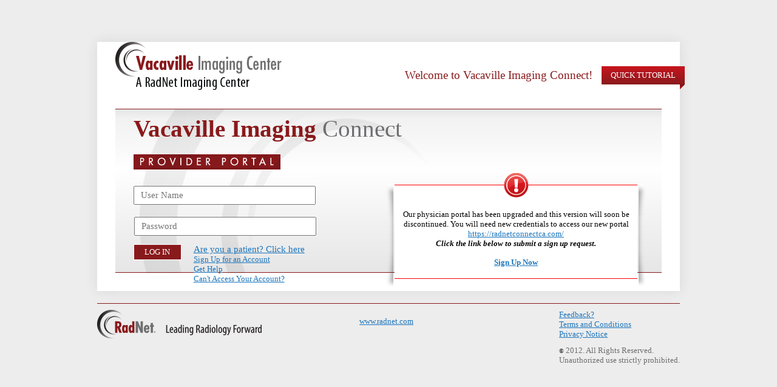

--- FILE ---
content_type: text/html;charset=UTF-8
request_url: https://www.myradiologyportal.com/pls/portalvic/f?p=145:LOGIN::::::
body_size: 7549
content:
<!DOCTYPE html PUBLIC "-//W3C//DTD XHTML 1.0 Transitional//EN" "http://www.w3.org/TR/xhtml1/DTD/xhtml1-transitional.dtd">
<meta http-equiv="x-ua-compatible" content="IE=edge" />
<html xmlns="http://www.w3.org/1999/xhtml">
<head>
    <link rel="stylesheet" href="/i/app_ui/css/Core.min.css?v=24.2.5" type="text/css" />
<link rel="stylesheet" href="/i/app_ui/css/Theme-Standard.min.css?v=24.2.5" type="text/css" />

<link rel="stylesheet" href="/i/legacy_ui/css/5.0.min.css?v=24.2.5" type="text/css" />






<script nonce="PhwtcTJWaUyW1XClwTX46g">
var apex_img_dir = "\u002Fi\u002F";
var apex = {env: {APP_USER: "nobody",APP_ID: "145",APP_PAGE_ID: "101",APP_SESSION: "1631018247289",APP_FILES: "r\u002Fportal\u002F145\u002Ffiles\u002Fstatic\u002Fv1\u002F",WORKSPACE_FILES: "r\u002Fportal\u002Ffiles\u002Fstatic\u002Fv1\u002F",APEX_VERSION: "24.2.5",APEX_BASE_VERSION: "24.2",COMPATIBILITY_MODE: 21.2,NONCE: "PhwtcTJWaUyW1XClwTX46g"},
libVersions:{cropperJs:"1.6.2",domPurify:"3.2.4",fontapex:"2.4",fullcalendar:"6.1.15",hammer:"2.0.8",jquery:"3.6.4",jqueryUi:"1.13.2",maplibre:"4.6.0",mapboxGlRtlText:"0.3.0",markedJs:"14.1.2",prismJs:"1.30.0",oraclejet:"17.0.2",turndown:"7.2.0",monacoEditor:"0.51.0",lessJs:"4.2.0"}};
</script>
<script nonce="PhwtcTJWaUyW1XClwTX46g" src="/i/libraries/apex/minified/desktop_all.min.js?v=24.2.5"></script>
<script nonce="PhwtcTJWaUyW1XClwTX46g" src="wwv_flow.js_messages?p_app_id=145&p_lang=en&p_version=24.2.5-1675841810067&p_nls_settings=eyJudW1lcmljQ2hhcmFjdGVycyI6Ii4sIiwiY3VycmVuY3kiOiIkIiwiaXNvQ3VycmVuY3kiOiJBTUVSSUNBIiwiZHVhbEN1cnJlbmN5IjoiJCJ9"></script>
<script nonce="PhwtcTJWaUyW1XClwTX46g" src="wwv_flow.js_dialogs?p_app_id=145&p_version=24.2.5-1675841810067"></script>
<script nonce="PhwtcTJWaUyW1XClwTX46g" src="/i/libraries/apex/minified/legacy_pre18.min.js?v=24.2.5"></script>
<script nonce="PhwtcTJWaUyW1XClwTX46g" src="/i/libraries/apex/minified/legacy_18.min.js?v=24.2.5"></script>
<script nonce="PhwtcTJWaUyW1XClwTX46g" src="/i/libraries/jquery-migrate/3.5.2/jquery-migrate.min.js?v=24.2.5"></script>




<script nonce="PhwtcTJWaUyW1XClwTX46g">
function pacs_user_exist()
{
  //alert('Password is :'+    $v('P101_PASSWORDHIDDEN')); 
  var ajaxRequest = new htmldb_Get(null,null,'APPLICATION_PROCESS=PACS_USER_EXIST',101);
  ajaxRequest.addParam('x01',$v('P101_USERNAME'));
  ajaxRequest.addParam('x02',$v('P101_PASSWORDHIDDEN'));

  ajaxResult = ajaxRequest.get();
  //alert('Result is :' + ajaxResult);

  if (ajaxResult == '0' || ajaxResult == 'ERROR' )                       
   {
      // if (ajaxResult == 0) {alert('PACS USERNAME EXISTS');}
      // if (ajaxResult == 'ERROR') {alert('ERROR OCCURRED');}
      apex.submit('LOGIN');
   }
   else
   {
     alert('Welcome to Connect. Please be patient as we set up your account. This process may take one to two minutes and will only occur once. Please do not hit the back button or refresh the browser. Thank you.');
     apex.submit('LOGIN');
   }
  ajaxResult = '';
}
</script>

<meta http-equiv="Content-Type" content="text/html; charset=utf-8" />

    <title>Vacaville Imaging Connect - Login</title>
    <link rel="shortcut icon" type="image/x-icon" href="/i2/radnet/portal/prod/images/iconVIC.ico">   

    <link href="/i2/radnet/portal/prod/css/reset.css?v=35" rel="stylesheet" type="text/css" />
    <link href="/i2/radnet/portal/prod/css/site.css?v=35" rel="stylesheet" type="text/css" />
    <script src="/i2/radnet/portal/prod/js/fancybox/jquery.fancybox-1.3.4.js" type="text/javascript"></script>
    <script src="/i2/radnet/portal/prod/js/drill.js?v=35" type="text/javascript"></script>
    <script type="text/javascript">
        $(window).load(function () {
// apply watermarks for legacy browsers and crappy IE
            if (typeof document.createElement("input").placeholder == 'undefined') {
                $('[placeholder]').focus(function () {
                    var input = $(this);
                    if (input.val() == input.attr('placeholder')) {
                        input.val('');
                        input.removeClass('placeholder');
                    }
                }).blur(function () {
                    var input = $(this);
                    if (input.val() == '' || input.val() == input.attr('placeholder')) {
                        input.addClass('placeholder');
                        input.val(input.attr('placeholder'));
                    }
                }).blur().parents('form').submit(function () {
                    $(this).find('[placeholder]').each(function () {
                        var input = $(this);
                        if (input.val() == input.attr('placeholder')) {
                            input.val('');
                        }
                    })
                });
            }
 $("#copyyear").each(function () {
        $(this).text((new Date()).getFullYear());
    });

            // center logo
            var $img = $('#login_header img');
            //get the width of the parent
            var parent_height = $img.parent().height();

            //get the width of the image
            var image_height = $img.height();

            //calculate how far from top the image should be
            var top_margin = (parent_height - image_height) / 2;

            //and change the margin-top css attribute of the image
            $img.css('margin-top', top_margin);
        });
    </script>
</head>
<body ><form role="none" action="wwv_flow.accept?p_context=145:101:1631018247289" method="post" name="wwv_flow" id="wwvFlowForm" data-oj-binding-provider="none" novalidate  autocomplete="off">
<input type="hidden" name="p_flow_id" value="145" id="pFlowId" /><input type="hidden" name="p_flow_step_id" value="101" id="pFlowStepId" /><input type="hidden" name="p_instance" value="1631018247289" id="pInstance" /><input type="hidden" name="p_page_submission_id" value="MjQ1ODE1MTk1Nzg3OTQ0MTYwNjk5ODMxODM3NjM2NzI3NTEyNjc&#x2F;OMkPTvCG8IlOVFWvNAV9vzBVTggvcaN7BUFmitryVdagde1GKuBrKo9y2xB8nbmYy9staDhwD1t5lHUV9J4mFg" id="pPageSubmissionId" /><input type="hidden" name="p_request" value="" id="pRequest" /><input type="hidden" name="p_reload_on_submit" value="A" id="pReloadOnSubmit" /><input type="hidden" value="145&#x3A;101&#x3A;1631018247289" id="pContext" /><input type="hidden" value="24581519578794416069983183763672751267" id="pSalt" /><style type="text/css">

.bttn:hover, .bttnsmall:hover, .bttnjumbo:hover,.bttn:active, .bttn a.active, .bttnsmall:active, .bttnsmall a.active, .bttnjumbo:active, .bttnjumbo a.active {background:#C8141E;}

.bttn,.bttnjumbo,.bttnsmall,.bttn:link, .bttn:visited, .bttnsmall:link,.bttnsmall:visited, .bttnjumbo:link, .bttnjumbo:visited  {background:#891A1C;}

.bttn:disabled ,.bttnsmall:disabled{background:#891A1C;}

.sectiontitlegeneric {color: #891A1C;}

.sectiontitle {color: #891A1C;}

#patientExamsHeader {background-color: #891A1C;}
#hometabs > a > span,#customtab > table, #admintabs > a > span {border-top: 1px solid #891A1C;}
#tabcustom > table {border-top: 1px solid #891A1C;}
#login_footer {border-top: 1px solid #891A1C;}

#advsearchbarwrapper {border-bottom: 1px solid #891A1C; }

.message {color: #891A1C;}

#loginbox {border-top: 1px solid #891A1C;border-bottom: 1px solid #891A1C;}

#genericcontentinnerwhite.topborder {border-top: 1px solid #891A1C;}
#genericcontentinner {border-top: 1px solid #891A1C;border-bottom: 1px solid #891A1C;}

#changelogheader {color: #891A1C; }

#radarSignupHeader {color: #891A1C; }

.ui-state-active {background-color: #ccc !important; border: 1px solid #000 !important}

.rowicons {width: px;}


#loginbox_content h1 {font-size: 29pt; }
#loginbox_content h1 span {font-size: 29pt; }

#ipadsetuptable span.ipadstep {color: #891A1C;}
.ipadheader {font-size:15px;color: #891A1C;}
</style><input type="hidden" name="P0_PORTALDEBUG" id="P0_PORTALDEBUG" value="MILLINGERJ"><input type="hidden" name="P0_PORTALUSER" id="P0_PORTALUSER" value=""><input type="hidden" data-for="P0_PORTALUSER" value="gqVqtPWjQdbY0ZGZ9fuf7NQBgaOvnwqXmORcUzE1Dq7AJ7dcRpqijdUxwEnU46cVJ-OJGk5mUjhmbDIxE6qqyA"><input type="hidden" name="P0_COVID" id="P0_COVID" value=""><input type="hidden" name="P0_PACS_VERSION" id="P0_PACS_VERSION" value="9"><input type="hidden" data-for="P0_PACS_VERSION" value="cZN7KEopxMLR5XOZsdm2aMvnRJCRSWOQC7c-awIunFPIWTFR38XC5MvjEUpMI3Ld4HVQF3bYgyAsXv49MWFUTA"><style type="text/css">


.learnmore {background-image: url('/i2/radnet/portal/prod/images/graphic_flagtip_VIC_i.png');}

 .learnmore span {
        background: #C8141E; /* Old browsers */ /* IE9 SVG, needs conditional override of 'filter' to 'none' */
        background: url([data-uri]);
        background: -moz-linear-gradient(top, #C8141E 0%, #891A1C 100%); /* FF3.6+ */
        background: -webkit-gradient(linear, left top, left bottom, color-stop(0%, #C8141E), color-stop(100%, #891A1C) ); /* Chrome,Safari4+ */
        background: -webkit-linear-gradient(top, #C8141E 0%, #891A1C 100%); /* Chrome10+,Safari5.1+ */
        background: -o-linear-gradient(top, #C8141E 0%, #891A1C 100%); /* Opera 11.10+ */
        background: -ms-linear-gradient(top, #C8141E 0%, #891A1C 100%); /* IE10+ */
        background: linear-gradient(to bottom, #C8141E 0%, #891A1C 100%); /* W3C */
        filter: progid:DXImageTransform.Microsoft.gradient( startColorstr='#C8141E', endColorstr='#891A1C', GradientType=0 ); /* IE6-8 */
    }

 #loginbox_content h1 {color: #891A1C;}

</style><div id="login_wrapper">
        <div id="login_content">
            <div id="login_content_inner">
                <div id="login_header">
                    <img src="/i2/radnet/portal/prod/images/logo_VIC.png" alt="logo" />
                    <div class="headerinfologin"><span class="message">Welcome to Vacaville Imaging Connect!</span>
                         
                          <a href="f?p=145:11::::11:P11_CF:101" class="learnmore"><span>Quick Tutorial</span></a>
                    </div>
                </div>
                <div id="loginbox">
                    <div id="loginbox_background">
                        <div id="loginbox_content">
                           <div style="float: right;">
                               
                            </div>
                            <h1>Vacaville Imaging<span> Connect</span></h1>
                            <img src="/i2/radnet/portal/prod/images/badge_RDNT_providerportal.jpg" style="margin-bottom: 25px;">
                            <div style="overflow: visible;">
                            <!--<div style="overflow: hidden;">-->
                                <div id="login_leftcol">
                                   <table  id="apex_layout_505605399594959470" border="0" class="formlayout"  role="presentation"><tr><td nowrap="nowrap" align="right"><label for="P101_MESSAGE" id="P101_MESSAGE_LABEL" class="uOptional"></label></td><td  align="left" valign="middle"><input type="hidden" id="P101_MESSAGE" name="P101_MESSAGE" value=""><input type="hidden" data-for="P101_MESSAGE" value="s3V9I0EwOU12i5s1kH-PtORWXT6artN1hFt3xTwxFGNfbI9bBYNiHgug7ATGN3fOKR18-hU0NDRQqPsmSG5lyw"><span id="P101_MESSAGE_DISPLAY"  class="display_only&#x20;apex-item-display-only"  data-escape="true"></span></td></tr><tr><td colspan="2"  align="left"><input type="text"  id="P101_USERNAME" name="P101_USERNAME" class="text_field&#x20;apex-item-text" placeholder="User Name" value="" size="40" maxlength="100" data-trim-spaces="NONE" data-enter-submit="false" data-is-page-item-type="true"  /><br /><br /></td></tr><tr><td  align="right"><label for="P101_PASSWORD" id="P101_PASSWORD_LABEL" class="uOptional"></label></td><td  align="left"><input type="text"  id="P101_PASSWORD" name="P101_PASSWORD" class="text_field&#x20;apex-item-text" placeholder="Password" value="" size="40" maxlength="100" data-trim-spaces="NONE" data-enter-submit="false" data-is-page-item-type="true"  /><label for="P101_PASSWORDHIDDEN" id="P101_PASSWORDHIDDEN_LABEL" class="uOptional"></label><input type="password" name="P101_PASSWORDHIDDEN" size="30" maxlength="4000" value=""  id="P101_PASSWORDHIDDEN" class="password&#x20;apex-item-text&#x20;apex-item-password" placeholder="Password" style="display:none;" onkeydown="javascript:if(window.event.keyCode=='13'){pacs_user_exist();}"  data-enter-submit="false"  /></td><input type="hidden" name="P101_NEXTPAGE" id="P101_NEXTPAGE" value=""><input type="hidden" data-for="P101_NEXTPAGE" value="ke7h6v6uPFfI2oWWvmwED1venXEfXfZsRlYt0EKpq6h4_H91zZwj5m3v4WUhTnPz5gKZjgyAB3WpLgS3CzZgJw"><input type="hidden" name="P101_EMR_KEY" id="P101_EMR_KEY" value=""><input type="hidden" data-for="P101_EMR_KEY" value="rIpVaK5nKZZEhhOkcvVXnD1hJZjFocA80UPd9gr3E6ovxeP8DQdyWjeeI3X_B9xBvEW8KobuCKFvmwoj2x2D_A"></tr></table>
                                   <!-- <input type="text" name="Username" id="Username" value="" placeholder="User Name" />
                                    <br />
                                    <input type="password" name="Password" id="Password" value="" placeholder="Password" />
                                    <input type="text" name="txtPlainPassword" id="txtPlainPassword" value="" placeholder="Password" />-->
                                    <br />
                                    <br />
                                    <div style="overflow: hidden; position:relative; bottom: 20px;"> 
                                      <input id="loginbutton"  onclick="javascript:pacs_user_exist();" class="bttn" type="button" style="float: left;" name="name" value="Log In" />
                                         
<small style="display: inline-block; float: left; margin-left: 20px;">
 <a href="https://myradiologyconnectportal.com" style="font-size: 15px;">Are you a patient? Click here</a><br>
 <a href="f?p=145:600::::600:P600_CF:101">Sign Up for an Account</a><br />
 <a href="f?p=145:500::::500:P500_CF:101">Get Help</a><br>
 <a href="f?p=145:550::::550:P550_CF:101">Can't Access Your Account?</a><br>

<!-- <a href="f?p=145:551::::551">Use Verification Code</a><br>-->
</small>
                                    </table>
                                     </div>
                                </div>
                                <div id="login_rightcol"><div id="systemMessage" style="border-top: 1px solid #FF0000; border-bottom: 1px solid #FF0000;">
<img id="systemIcon" src="/i2/radnet/portal/prod/images/icon_alert.png">
<img id="systemImageLeft" src="/i2/radnet/portal/prod/images/graphic_messageshadow_left.png">
<img id="systemImageRight" src="/i2/radnet/portal/prod/images/graphic_messageshadow_right.png">
<div class="systemMessageTitle" style="color: #FF0000;"></div>
<div class="systemMessageText">Our physician portal has been upgraded and this version will soon be discontinued. You will need new credentials to access our new portal
<p><a href="https://radnetconnectca.com/">https://radnetconnectca.com/</a></p>
<i><b>Click the link below to submit a sign up request.</b></i>
</div>
<div><a href="https://radnetimaging.com/portal-signup/"><b>Sign Up Now</b></a></div>
</div>

                                </div>
                            </div>
                        </div>
                    </div>
                </div>
            </div>
          <div id="login_footer">
	<div style="float: left; width: 45%;">
		<img src="/i2/radnet/portal/prod/images/logo_radnet.png" alt="Radnet Logo" />
	</div>
	<small style="display: inline-block; float: left;"><a href="http://" target="_new"></a><br /><a href="http://www.radnet.com" target="_new">www.radnet.com</a><br /></small> 
       <!--<small
		style="display: inline-block; float: right;"><a  href="f?p=145:700:">Feedback?</a><br />&COPY;&nbsp;<span
		id="copyyear" style="font-size: inherit;"></span>. All Rights
		Reserved.<br /> Unauthorized use strictly prohibited.<br /> <a
		id="modterms"
		style=" font-size: inherit; text-decoration: underline;"
		href="/i2/radnet/portal/prod/text/terms.html">Terms and Conditions</a><br /><a  target="_blank"  href="f?p=180:101" style=" font-size: inherit; text-decoration: underline;">ARS Admin</a></small> -->
<small style="display: inline-block; float: right;"><a href="f?p=145:700:::::P700_CF:101">Feedback?</a><br><a href="f?p=145:14:" id="modterms">Terms and Conditions</a><br><a href="f?p=145:13:" class="termsandcond">Privacy Notice</a><br><br>&copy;&nbsp;<span style="color: #6D6E70;" id="copyyear">2012.</span><span style="color: #6D6E70;"> All Rights Reserved.<br>Unauthorized use strictly prohibited.</span></small>
</div>
</div>
</div>
<input type="hidden" name="P101_KEY" id="P101_KEY" value=""><input type="hidden" data-for="P101_KEY" value="xPTLkwro7jF8b7RPGuO58XXzoGiLu0eLagYa0SUyT55jj5b3X91B2EMujKABsJq9RllBcOkZG9cuZCh4ONLpNw"><input type="hidden" name="P101_VIRTUAL_TRY" id="P101_VIRTUAL_TRY" value=""><input type="hidden" data-for="P101_VIRTUAL_TRY" value="IVYXIrIaExoIMG1BS7HS7aqhDpE_eFY2_Sqhm6-U9XC8ubPEiV0zGbu-S4J-r2AgawF59hwJcrR-8oJLz8VuUQ"><div id="prompt">
     <!-- if IE without GCF, prompt goes here -->
    </div>
<input type="hidden" id="pPageFormRegionChecksums" value="&#x5B;&#x5D;">
<input type="hidden" id="pPageItemsRowVersion" value="" /><input type="hidden" id="pPageItemsProtected" value="UDBfUE9SVEFMVVNFUjpQMF9QQUNTX1ZFUlNJT046UDEwMV9NRVNTQUdFOlAxMDFf.,TkVYVFBBR0U6UDEwMV9FTVJfS0VZOlAxMDFfS0VZOlAxMDFfVklSVFVBTF9UUlk&#x2F;FpQhdoqdUgtdQZf4XHx9tbC-v8HrqdKeyUxkBgStY-PbRh9Dl80Eq66h9yHTppl6x1Tdvylanr2SfaX5v82f7g" /></form>
   
<script nonce="PhwtcTJWaUyW1XClwTX46g">
apex.da.initDaEventList = function(){
apex.da.gEventList = [
{"triggeringElementType":"JQUERY_SELECTOR","triggeringElement":".closemessage","bindType":"bind","executionType":"IMMEDIATE","bindEventType":"click","anyActionsFireOnInit":false,actionList:[{"eventResult":true,"executeOnPageInit":false,"stopExecutionOnError":false,"waitForResult":true,"affectedElementsType":"ITEM","affectedElements":"P0_PM_ID",javascriptFunction:apex.da.setValue,"ajaxIdentifier":"REEgVFlQRX5-OTk4ODc1NzQ2NDg3MDQ0NzI\u002FwDW2RfDAMWo5eBkBWwS8Su856NDZGxe2sm5IFpoJovWsDykZ0UziqMjB1RUovlyfTZ4EE8TZZBx0wKcniIrLzQ","attribute01":"JAVASCRIPT_EXPRESSION",attribute05:function(){return (this.triggeringElement.id
)},"attribute09":"N","action":"NATIVE_SET_VALUE"},{"eventResult":true,"executeOnPageInit":false,"stopExecutionOnError":true,"waitForResult":true,javascriptFunction:apex.da.executePlSqlCode,"ajaxIdentifier":"REEgVFlQRX5-OTk4OTU1NzkxNTA3MDU4MTM\u002Fftk77gU2PkekplU9o5E4EDTrEXla_AUqkxxkFLXNWOzTw0Vd3nQgrXJbRductJPOhJQAgQXpL75m06ATiXLKDA","attribute01":"#P0_PM_ID","attribute04":"N","action":"NATIVE_EXECUTE_PLSQL_CODE"},{"eventResult":true,"executeOnPageInit":false,"stopExecutionOnError":true,javascriptFunction:function (){ //alert('clicked');
$('.closemessage').parent().hide();
},"action":"NATIVE_JAVASCRIPT_CODE"}]},
{"triggeringConditionType":"JAVASCRIPT_EXPRESSION","triggeringConditionExpression": function() {
return ($v('P101_KEY').length > 0
); },"executionType":"IMMEDIATE","bindEventType":"ready","anyActionsFireOnInit":false,actionList:[{"eventResult":true,"executeOnPageInit":false,"stopExecutionOnError":true,javascriptFunction:function (){ apex.submit('LOGIN');
},"action":"NATIVE_JAVASCRIPT_CODE"}]},
{"executionType":"IMMEDIATE","bindEventType":"ready","anyActionsFireOnInit":false,actionList:[{"eventResult":true,"executeOnPageInit":false,"stopExecutionOnError":true,javascriptFunction:function (){ $('#loginbox_content h1').css('margin-bottom','1px');
$('#P101_USERNAME').next('br').remove();
},"action":"NATIVE_JAVASCRIPT_CODE"}]}];
}
</script>







<script nonce="PhwtcTJWaUyW1XClwTX46g">
apex.jQuery( function() {
apex.page.init( this, function() {
try {
} catch(e) {apex.debug.error(e)};
apex.item.waitForDelayLoadItems().done(function() {
try {
(function(){apex.da.initDaEventList();
apex.da.init();})();


} finally {
apex.event.trigger(apex.gPageContext$,'apexreadyend');
};
});
});
});apex.pwa.cleanup( { serviceWorkerPath:'\u002Fpls\u002Fportalvic\u002Fr\u002Fportal\u002Femr\u002Fsw.js?v=24.2.5-1675841810067\u0026lang=en' } );
</script>

</body></html>

--- FILE ---
content_type: text/css
request_url: https://www.myradiologyportal.com/i2/radnet/portal/prod/css/reset.css?v=35
body_size: 2100
content:
/* `XHTML, HTML4, HTML5 Reset
----------------------------------------------------------------------------------------------------*/

a, abbr, acronym, address, applet, article, aside, audio, b, big, blockquote, body, canvas, caption, center, cite, code, dd, del, details, dfn, dialog, div, dl, dt, em, embed, fieldset, figcaption, figure, font, footer, form, h1, h2, h3, h4, h5, h6, header, hgroup, hr, html, i, iframe, img, ins, kbd, label, legend, li, mark, menu, meter, nav, object, ol, output, p, pre, progress, q, rp, rt, ruby, s, samp, section, small, span, strike, strong, sub, summary, sup, table, tbody, td, tfoot, th, thead, time, tr, tt, u, var, video, xmp
{
    border: 0;
    margin: 0;
    padding: 0;
    font-family: Verdana;

    font-size: 10pt;
    
}
:focus {
    outline: 0;
}
html, body
{
    height: 100%;
}

article, aside, details, figcaption, figure, footer, header, hgroup, menu, nav, section
{
    /*   Override the default (display: inline) for   browsers that do not recognize HTML5 tags.   IE8 (and lower) requires a shiv:   http://ejohn.org/blog/html5-shiv */
    display: block;
}

b, strong
{
    /*   Makes browsers agree.   IE + Opera = font-weight: bold.   Gecko + WebKit = font-weight: bolder. */
    font-weight: bold;
}

img
{
    color: transparent;
    font-size: 0;
    vertical-align: middle; /*   For IE.   http://css-tricks.com/ie-fix-bicubic-scaling-for-images */
    -ms-interpolation-mode: bicubic;
}

table
{
    border-collapse: collapse;
    border-spacing: 0;
}

th, td, caption
{
    font-weight: normal;
    vertical-align: top;
    text-align: left;
}

q
{
    quotes: none;
}

q:before, q:after
{
    content: '';
    content: none;
}

sub, sup, small
{
    font-size: 75%;
}

sub, sup
{
    line-height: 0;
    position: relative;
    vertical-align: baseline;
}

sub
{
    bottom: -0.25em;
}

sup
{
    top: -0.5em;
}

svg
{
    /*   For IE9. Without, occasionally draws shapes   outside the boundaries of <svg> rectangle. */
    overflow: hidden;
}

--- FILE ---
content_type: text/css
request_url: https://www.myradiologyportal.com/i2/radnet/portal/prod/css/site.css?v=35
body_size: 53442
content:
body {
    background-color: #ededed;
    text-align: center;
}
select {display:none;*display:inline;}
select.ui-datepicker-year {display:inline !important;}
select.ui-datepicker-month {display:inline !important;}

#outerwrapper {
    display: block;
    width: auto;
    min-width: 1350px;
    max-width: 1400px;
    margin: 0px auto;
    text-align: left;
    margin: 0px auto;
}

#innerwrapper {
    -webkit-box-shadow: 0px 0px 20px rgba(50, 50, 50, 0.1);
    -moz-box-shadow: 0px 0px 20px rgba(50, 50, 50, 0.1);
}

#container {
    background-color: white;
    margin: 0;
    padding: 0px 30px;
    overflow: hidden;
    position: relative;
}

#logincontainer {
    background-color: white;
    margin: 0;
}

#header {
    overflow: hidden;
    width: auto;
    clear: both;
    display: block;
    width: 100%;
    float: left;
}
*#header {
    *height: 90px;
}


#logo {
    /*background-color: Red;*/
    display: block;
    border: 1px none black;
    float: left;
    text-align: left;
    padding: 10px 0;
    
    max-width: 500px;
    overflow: hidden;
}

    #logo a + a {
        position: absolute;
        top: 0;
        right: 0;
        margin-top: 25px;
    }

        #logo a + a img {
            margin-top: 5px;
        }

#logo_header {padding-top: 10px;}

#overview {
    /*background-color: green;*/
    width: auto;
    border: 0px none black;
    float: right;
    vertical-align: middle;
    text-align: left;
    
    
    padding: 1em 0em;
    overflow: hidden;
    max-width: 600px;
}

#overview pre {
 margin-top: 2px;
 font-size: 10px;
 color: gray;
}

#gridcontent {
    margin-bottom: 30px;
    padding-bottom: 30px;
}

#gridcontent2 {
    overflow: hidden;
    margin: 10px 30px 30px 30px;
    height: auto;
    width: auto;
    padding-bottom: 30px;
}

#genericcontent {
    overflow: hidden;
    margin-bottom: 30px;

    width: auto;
    padding-bottom: 30px;
}

#genericcontentinner {
    /* //border-top: 1px solid #891a1c; */
   /*  //border-bottom: 1px solid #891a1c;*/
    background: #e7e7e7; /* Old browsers */
    background: -moz-linear-gradient(top, #e7e7e7 0%, #ffffff 20%, #ffffff 40%, #e7e7e7 66%, #e7e7e7 100%); /* FF3.6+ */
    background: -webkit-gradient(linear, left top, left bottom, color-stop(0%,#e7e7e7), color-stop(20%,#ffffff), color-stop(40%,#ffffff), color-stop(66%,#e7e7e7), color-stop(100%,#e7e7e7)); /* Chrome,Safari4+ */
    background: -webkit-linear-gradient(top, #e7e7e7 0%,#ffffff 20%,#ffffff 40%,#e7e7e7 66%,#e7e7e7 100%); /* Chrome10+,Safari5.1+ */
    background: -o-linear-gradient(top, #e7e7e7 0%,#ffffff 20%,#ffffff 40%,#e7e7e7 66%,#e7e7e7 100%); /* Opera 11.10+ */
    background: -ms-linear-gradient(top, #e7e7e7 0%,#ffffff 20%,#ffffff 40%,#e7e7e7 66%,#e7e7e7 100%); /* IE10+ */
    background: linear-gradient(to bottom, #e7e7e7 0%,#ffffff 20%,#ffffff 40%,#e7e7e7 66%,#e7e7e7 100%); /* W3C */
    filter: progid:DXImageTransform.Microsoft.gradient( startColorstr='#e7e7e7', endColorstr='#e7e7e7',GradientType=0 ); /* IE6-9 */
    padding: 0px 20px;
}

    #genericcontentinner > table {
        margin: 20px 0px;
    }

.text_field {
    padding: 3px 10px;
    width: 200px;
    font-family: Verdana;
    font-size: 10pt;
}

textarea.textarea {
    padding: 5px 10px;
    font-family: Verdana;
    font-size: 10pt;
}

#genericcontentinnerwhite {
    padding: 0px;
}

#genericcontentinnerwhite.topborder {
    border-top: 1px solid #891A1C;
    margin-top: 10px;
}

#patientExams,#messages {
    width: 275px;
    float: left;
    background-color: #d3d3d3;
}

#patientExamsHeader {
    height: 55px;
    width: 100%;
    color: White;
    /*background-color: #891a1c;*/
    overflow: hidden;
    border-bottom: 1px solid #d3d3d3;
}

    #patientExamsHeader span b {
        font-weight: normal;
        font-size: 10pt;
    }

    #patientExamsHeader span {
        font-size: 9pt;
        padding: 5px 10px;
        display: block;
    }


#patientExamsHeaderp1000 {
    height: 55px;
    width: 100%;
    color: White;
    /* //background-color: #891a1c; */
    overflow: hidden;
    border-bottom: 1px solid #d3d3d3;
}

    #patientExamsHeaderp1000 span b {
        font-weight: normal;
        font-size: 10pt;
    }

    #patientExamsHeaderp1000 span {
        font-size: 9pt;
        padding: 5px 10px 5px 5px;
        display: block;
    }

#patientExamsList,#messagesList {
    min-width: 250px;
}

    #patientExamsList ul,#messagesList ul {
        margin: 10px;
        display: block;
        min-height: 325px;
        list-style-type: none;
        padding: 0px;
        background-color: White;
    }

        #patientExamsList ul li ,#messagesList ul li{
            display: block;
            margin-right: -10px;
            background-color: #d3d3d3;
            border-bottom: 1px solid #d3d3d3;
            min-height: 40px;
        }

            #patientExamsList ul li a span ,#messagesList ul li a span{
                padding: 10px;
                margin-right: 10px;
                background-color: White;
                display: block;
                border: 1px solid white;
                font-size: 9pt;
            }
            #messagesList ul li a span {
    padding-left: 20px;
}

                #patientExamsList ul li a span b ,#messagesList ul li a span b{
                    font-weight: normal;
                    font-size: 10pt;
                }

            #patientExamsList ul li a ,#messagesList ul li a {
                display: inline;
                text-decoration: none;
                color: Black;
            }

            #patientExamsList ul li span:hover , #messagesList ul li span:hover {
                background-color: #FEEED1;
                border: 1px solid #FAA61A;
            }

            #patientExamsList ul li.selected span ,#messagesList ul li.selected span{
                background-color: #FAA61A;
                border: 1px solid #FAA61A;
            }

            #patientExamsList ul li.selected ,#messagesList ul li.selected {
                background-color: transparent;
                background-image: url('../images/triangle.png');
                background-position: right center;
                background-repeat: no-repeat;
            }

#patientExamDetailsWrapper, #messageDetailsWrapper {
    padding-left: .5em;
    overflow: hidden;
    background-color: white;
}
#messageDetailsWrapper
{
    
}
#patientExamDetails {
    background-color: #d3d3d3;
    min-height: 400px;
    overflow: hidden;
}
#messageDetails {
    background-color: #d3d3d3;
    
    overflow: hidden;
}

#patientExamDetailsHeader {
    height: 55px;
    width: 100%;
    color: White;
    background-color: transparent;
    background-image: url('../images/reporticonbg.png');
    background-repeat: repeat-x;
    padding: 0px;
    text-align: left;
    border-bottom: 1px solid #d3d3d3;
    z-index: 10;
    position: relative;
    float: left;
}
#messageDetailsHeader {
    background-image: none;
    background-color: #D3D3D3;
    padding: 0px;
    text-align: left;
    float:left;
     width: 100%;
     height: 75px;
    
}
.messageheaderbuttons {
    display: block;
    float: left;
    height: 60px;
    font-size: 11px;
    text-align: center;
    margin: 2px 0px;
    
}

    .messageheaderbuttons span,.messageheaderbuttons a span {
        display: block;
        color: black;
        text-decoration: underline;
        font-size: 11px;
    }

    .messageheaderbuttons span img,.messageheaderbuttons a span img {
        margin: 10px 10px 0px 11px;
        height: 40px;
        
    }

    #patientExamDetailsHeader div {
        float: left;
        height: 65px;
        padding: 0px;
        margin: 0px;
    }

        #patientExamDetailsHeader div a{
            text-decoration: none;
            padding: 0px;
            margin: 0px;
        }

            #patientExamDetailsHeader div a span{
                display: block;
                height: 55px;
                padding: 1px;
            }

        #patientExamDetailsHeader div.selected a span  {
            padding: 0px;
        }

        #patientExamDetailsHeader div.selected, #patientExamDetailsHeader div.selected a span {
            background-color: #FAA61A;
            display: block;
        }

        #patientExamDetailsHeader div a span:hover{
            border: 1px solid #FAA61A;
            padding: 0px;
            height: 53px;
            display: block;
        }

        #patientExamDetailsHeader div.selected a span:hover {
            border: 0px none #FAA61A;
            height: 55px;
            padding: 0px;
        }

        #patientExamDetailsHeader div.selected {
            background-color: transparent;
            background-image: url('../images/vtriangle.png');
            background-position: center bottom;
            background-repeat: no-repeat;
        }
#gobackbutton {
    margin-left: 10px !important;
}
#messageinfowrapper {
        z-index: 1;
    float: left;
    position: relative;
    width: 100%;
    overflow: hidden;
    
}
#reportinfowrapper {
    z-index: 1;
    float: left;
    position: relative;
    width: 100%;
    overflow: hidden;
    min-height: 600px;
}

#reportbody, #studyhistorybody, #documentsbody {
    background-color: White;
    margin: 10px;
    min-height: 265px;
    padding: 10px;
}

#documentsbody {
    padding: 0px;
}

    #documentsbody document_carousel {
        margin: 10px;
    }

#reportbody .text {
    padding: 10px;
    height: 100%;
    width: 100%;
    display: block;
}

#reportbody .text h2 {
        color: #002d46;
    }

#imagesbody {
    background-color: #d3d3d3;
    margin: 10px;
    min-height: 265px;
    display: none;
}

#reportextrainfoexpander {
    padding: 10px;
    background-color: #a7a7a7;
    height: 230px;
    position: relative;
    overflow: hidden;
    min-width: 660px;
}

.reportextrainfoexpandercolumnleft {
    width: 45%;
    float: left;
    display: block;
}

.reportextrainfoexpandercolumnright {
    width: 40%;
    margin-right: 10px;
    float: right;
    display: block;
}

#printexpander {
    padding: 10px;
    background: #d3d3d3; /* Old browsers */
    height: 165px;
    background: -moz-linear-gradient(top, #d3d3d3 0%, #bebebe 100%); /* FF3.6+ */
    background: -webkit-gradient(linear, left top, left bottom, color-stop(0%, #d3d3d3), color-stop(100%, #bebebe) ); /* Chrome,Safari4+ */
    background: -webkit-linear-gradient(top, #d3d3d3 0%, #bebebe 100%); /* Chrome10+,Safari5.1+ */
    background: -o-linear-gradient(top, #d3d3d3 0%, #bebebe 100%); /* Opera 11.10+ */
    background: -ms-linear-gradient(top, #d3d3d3 0%, #bebebe 100%); /* IE10+ */
    background: linear-gradient(to bottom, #d3d3d3 0%, #bebebe 100%); /* W3C */
    filter: progid:DXImageTransform.Microsoft.gradient( startColorstr='#d3d3d3', endColorstr='#bebebe', GradientType=0 ); /* IE6-9 */
    position: relative;
    overflow: hidden;
    min-width: 660px;
}

#closeprintexpander {
    float: right;
    height: 30px;
    width: 22px;
    background-image: url('../images/icon_close_off.png');
    background-repeat: no-repeat;
}

    #closeprintexpander:hover {
        float: right;
        height: 30px;
        width: 22px;
        background-image: url('../images/icon_close_on.png');
        background-repeat: no-repeat;
    }


#securemessagelabel {
    float: right !important;
    padding-right: 20px;
    line-height:75px;
    margin-right:20px;
}

#reporttabs {
    height: 40px;
    background-image: url('../images/reporttabsbg.png');
    background-repeat: repeat-x;
    padding: 0px 10px;
    text-align: left;
}

    #reporttabs a {
        float: left;
        padding: 0px;
        margin: 0px;
        margin-top: 9px;
        margin-right: 5px;
        font-family: Verdana;
        font-weight: normal;
        text-decoration: none;
        color: Black;
    }

        #reporttabs a span {
            display: block;
            line-height: 30px;
            padding: 0px 25px;
            border-top: 1px solid white;
            background-image: url('../images/tabsbg.png');
            background-repeat: repeat-x;
        }

        #reporttabs a.selected span {
            background: #d3d3d3;
            border-top: 1px solid white;
        }


.statusflag.prelim {
    height: 38px;
    background-image: url('../images/graphic_flagtip_yellow.png');
    background-repeat: no-repeat;
    background-position: left bottom;
    float: left;
    margin-left: -20px;
}

    .statusflag.prelim span {
        line-height: 30px;
        padding: 0px 15px;
        display: block;
        float: left;
        background: #faa61a;
        color: White;
    }

.statusflag.stat {
    height: 38px;
    background-image: url('../images/graphic_flagtip_red.png');
    background-repeat: no-repeat;
    background-position: left bottom;
    float: left;
    margin-left: -20px;
}

    .statusflag.stat span {
        line-height: 30px;
        padding: 0px 15px;
        display: block;
        float: left;
        background: #c8141e;
        color: White;
    }

.statusflag.final {
    height: 38px;
    background-image: url('../images/graphic_flagtip_blue.png');
    background-repeat: no-repeat;
    background-position: left bottom;
    float: left;
    margin-left: -20px;
}

    .statusflag.final span {
        line-height: 30px;
        padding: 0px 15px;
        display: block;
        float: left;
        background: #002d46;
        color: White;
    }

.statusflag span + span {
    background: #c8141e !important;
}

#closereportextrainfoexpander.expender {
    float: left;
    height: 30px;
    width: 22px;
    margin-right: 20px;
    background-image: url('../images/control_expand_off.png');
    background-repeat: no-repeat;
}

    #closereportextrainfoexpander.expender:hover {
        background-image: url('../images/control_expand_on.png');
        background-repeat: no-repeat;
    }

#closereportextrainfoexpander.collapser {
    float: left;
    height: 30px;
    width: 22px;
    margin-right: 20px;
    background-image: url('../images/control_collapse_off.png');
    background-repeat: no-repeat;
}

    #closereportextrainfoexpander.collapser:hover {
        background-image: url('../images/control_collapse_on.png');
        background-repeat: no-repeat;
    }

.clear {
    clear: both;
}
/*Buttons and Links Section*/
/*Buttons and Links Section*/
/*Buttons and Links Section*/
/*Buttons and Links Section*/
/*Buttons and Links Section*/
/*Buttons and Links Section*/
/*Buttons and Links Section*/
.bttn {
    font-size: 10pt;
    vertical-align: middle;
    display: inline-block;
    text-transform: uppercase;
    text-decoration: none;
    border: 1px solid white;
    font-family: Verdana;
    color: #FFFFFF;
    background: #891a1c;
    padding: .3em 1.3em;
    margin: 0px;
    width: auto;
    min-width: 60px;
    *min-width: auto;
}

.bttnjumbo {
    font-size: 15pt;
    vertical-align: middle;
    display: inline-block;
    text-transform: uppercase;
    text-decoration: none;
    border: 1px solid white;
    font-family: Verdana;
    color: #FFFFFF;
    background: #891a1c;
    padding: .3em 1.3em;
  
    margin: 0px;
}

.bttnsmall {
    font-size: 7pt;
    vertical-align: middle;
    display: inline-block;
    text-transform: uppercase;
    text-decoration: none;
    border: 1px solid white;
    font-family: verdana;
    color: #FFFFFF;
    background: #891a1c;
    padding: .25em .5em;
    margin: 0px;
}

    .bttn:link, .bttn:visited, .bttnsmall:link, .bttnsmall:visited, .bttnjumbo:link, .bttnjumbo:visited {
        color: #FFFFFF;
        background: #891a1c;
    }

    .bttn:hover, .bttnsmall:hover, .bttnjumbo:hover {
        color: #FFFFFF;
        background: #c8141e;
    }

    .bttn:active, .bttn a.active, .bttnsmall:active, .bttnsmall a.active, .bttnjumbo:active, .bttnjumbo a.active {
        color: #FFFFFF;
        background: #c8141e;
    }

    .bttn:disabled, .bttnsmall:disabled {
        color: #FFFFFF;
        background: #891a1c;
        opacity: .5;
        -ms-filter: "progid:DXImageTransform.Microsoft.Alpha(Opacity=50)";
        filter: alpha(opacity = 50);
    }

.bttn span {
    display: block;
    vertical-align: baseline;
    padding: 5px 12px;
}

.bttnsmall span {
    display: block;
    vertical-align: baseline;
    padding: .5em 1em;
}

a:link, a:visited,#customedit {
    color: #1c75bc;
}
#customedit {
    text-decoration: underline;
}
#addtab {
    line-height: 30px;
}
a:hover, a:hover {
    color: #002d46;
}

a:active {
    color: #002d46;
}

a:disabled {
    color: #808080;
}

.placeholder {
    color: #aaa;
    font-style: italic;
    font-family: Verdana;
}

/* LOGIN SECTION */
#login_wrapper {
    position: absolute;
    top: 50%;
    left: 0px;
    width: 100%;
    height: 1px;
    overflow: visible;
    text-align: left;
}

#login_content {
    width: 960px;
    height: 550px;
    margin-left: -480px; /***  width / 2   ***/
    position: absolute;
    top: -291px; /***  height / 2   ***/
    left: 50%;
}

.downloads a {
    color: black;
    text-decoration: none;
}

#login_content_inner {
    margin-top: 0px;
    margin-bottom: 20px;
    background: white;
    width: 100%;
    height: 410px;
    -webkit-box-shadow: 0px 0px 20px rgba(50, 50, 50, 0.1);
    -moz-box-shadow: 0px 0px 20px rgba(50, 50, 50, 0.1);
    box-shadow: 0px 0px 20px rgba(50, 50, 50, 0.1);
}

#login_footer {
    height: 125px;
    overflow: hidden;
    padding-top: 10px;
    border: 0px none black;
    /* border-top: 1px solid #891a1c; */
    margin-top: 20px;
    margin-bottom: 20px;
    width: auto;
}

#login_header {
    width: auto;
    height: 110px;
    margin: 0px 30px;
    position: relative;
}

.headerinfo {
    float: right;
    display: inline-block;
    text-align: right;
    position: absolute;
    margin-top: 50px;
    margin-right: 100px;
    top: 0;
    right: 0;
}

.headerinfologin {
    position: absolute;
    top: 0;
    right: 0;
    display: inline-block;
    text-align: right;
    line-height: 110px;
}

.message {
    /* //color: #891a1c;  */
    font-size: 14pt;
    font-family: Verdana;
    float: left;
}

.graymessage {
    color: gray;
    font-size: 14pt;
    font-family: Verdana;
    float: left;
}

.learnmore {
    height: 38px;
    /* //background-image: url('../images/graphic_flagtip_red_i.png');  */
    background-repeat: no-repeat;
    background-position: right bottom;
    float: left;
    margin-right: -38px;
    margin-top: 40px;
    margin-left: 15px;
	text-decoration: none;
}

    .learnmore span {
        line-height: 30px;
        padding: 0px 15px;
        display: inline-block;
        color: White;
        text-transform: uppercase;
         /* //background: #cb141e; */ /* Old browsers */ /* IE9 SVG, needs conditional override of 'filter' to 'none' */
        /* //background: url([data-uri]);*/ 
        /* //background: -moz-linear-gradient(top, #cb141e 0%, #891a1c 100%);*/  /* FF3.6+ */
        /* //background: -webkit-gradient(linear, left top, left bottom, color-stop(0%, #cb141e), color-stop(100%, #891a1c) ); */ /* Chrome,Safari4+ */
        /* //background: -webkit-linear-gradient(top, #cb141e 0%, #891a1c 100%); */ /* Chrome10+,Safari5.1+ */
        /* //background: -o-linear-gradient(top, #cb141e 0%, #891a1c 100%); */ /* Opera 11.10+ */
        /* //background: -ms-linear-gradient(top, #cb141e 0%, #891a1c 100%);*/  /* IE10+ */
        /* //background: linear-gradient(to bottom, #cb141e 0%, #891a1c 100%);*/  /* W3C */
        /* //filter: progid:DXImageTransform.Microsoft.gradient( startColorstr='#cb141e', endColorstr='#891a1c', GradientType=0 );*/  /* IE6-8 */
    }

#login_header_inner img {
    max-width: 550px;
    max-height: 100px;
    vertical-align: middle;
}

#loginbox {
    border: 0px none black;
    /* //border-top: 1px solid #891a1c; */
    /* //border-bottom: 1px solid #891a1c; */
    height: 270px;
    margin: 0px 30px;
    background-image: url('../images/gradient.png');
    background-repeat: repeat-x;
}

#loginbox_background {
    height: 270px;
    background-image: url('../images/graphic_rings.png');
    background-repeat: no-repeat;
    background-position: 3em;
}

#loginbox_content {
    margin-left: 30px;
    overflow: hidden;
}

    #loginbox_content input[type=text], #loginbox_content input[type=password] {
        padding: 5px 10px;
        margin: 2px 0;
        width: 300px;
        font-family: Verdana;
        font-size: 11pt;
    }

    #loginbox_content h1 {
        font-family: Verdana;
        /*font-size: 29pt;*/
        /* //color: #002b54; */
        margin-top: 10px;
        margin-bottom: 20px;
        /* //text-transform: uppercase; */
        font-weight: bold;
    }

        #loginbox_content h1 span {
            color: #6d6d70;
            font-weight: normal;
            /*font-size: 29pt;*/
        }

    #loginbox_content p {
        font-family: Verdana;
        color: #6d6d70;
        color: black;
    }

#login_leftcol {
    float: left;
    width: 330px;
}

#login_rightcol {
    float: right;
    width: 440px;
    /*padding-top: 20px;*/
    padding-top: 0px;
    
}

    #login_rightcol > div {
        width: 325px;
        padding: 0 30px;
    }

    #login_rightcol > div, #login_rightcol > a {
        display: inline-block;
        float: left;
    }

    #login_rightcol p {
        font-size: 10pt;
    }

.loginsimplemessage {
    font-size: 14pt;
    font-family: Verdana;
    color: #6D6E70;
}
/* QUICK SEARCH */
#quicksearchbarwrapper {
    border-bottom: 1px solid #891a1c;
    height: 80px;
    margin: 0 30px 20px 30px;
}

#quicksearchbar {
    height: 100px;
    margin-bottom: -20px;
}

#quicksearchbarwrapper.selected {
    background-color: #cbdbe4;
}

    #quicksearchbarwrapper.selected #quicksearchbar {
        background-color: transparent;
        background-image: url('../images/vtriangleb.png');
        background-position: center bottom;
        background-repeat: no-repeat;
    }

#quicksearchheader {
    display: block;
    line-height: 25px;
    padding: 5px 10px 10px 10px;
    overflow: hidden;
}

#P100_IMG {
    margin-top: -5px;
    display: inline-block;
}

.sectiontitle {
    padding-left: 10px;
    /* //color: #891a1c;  */
    font-weight: bold;
    line-height: 30px;
}

.sectiontitlegeneric {
    /* //color: #891a1c; */
    font-weight: bold;
    margin-bottom: 15px;
    font-size: 15pt;
    display: inline-block;
}

#quicksearchheader a {
}

.spacers {
    max-width: 1px;
    min-width: 1px;
    width: 1px;
    height: 1em;
    display: inline-block;
    *display: inline;
    background: #bebebe;
}

.spacerl {
    max-width: 1px;
    min-width: 1px;
    height: 1em;
    display: inline-block;
    background: #bebebe;
    margin: .5em 0px;
}

.spacerxl {
    max-width: 1px;
    min-width: 1px;
    height: 2em;
    margin: .5em 0;
    display: inline-block;
    background: #bebebe;
}

#quicksearchbar input[type=text] {
    padding: 5px 10px;
    margin: 0px 3px;
    width: 135px;
    font-family: Verdana;
    font-size: 10pt;
    border: 1px solid #6d6d70;
}

#P100_DOB {
    min-width: 175px;
}

#quicksearchbarcontent {
    height: 80px;
}

    #quicksearchbarcontent table {
        height: 80px;
    }

        #quicksearchbarcontent table tr {
            max-height: 25px;
        }

#qsavesearchpanel2 {
    width: 300px;
    height: 80px;
    margin-top: 0px;
    text-align: left;
}

    #qsavesearchpanel2 a {
        padding: 0px;
        margin: 5px 10px;
        float: right;
    }

    #qsavesearchpanel2 span.sectiontitle {
        padding: 0px;
    }

#searchresultscontainer {
    margin-bottom: 30px;
    padding-bottom: 30px;
}

    #searchresultscontainer table, .grid table {
        width: 100%;
    }

        .grid table tr td {
            padding: 10px;
        }

        .grid table tr.e {
            background-color: white;
        }

        .grid table tr.o {
            background-color: #f1f1f1;
        }

        #searchresultscontainer table tr.filters {
            height: 55px;
            background-image: url('../images/gradientheaderqs.png');
            background-repeat: repeat-x;
            overflow: hidden;
        }

    #searchresultscontainer select {
        
        font-family: Verdana;
        border: 1px solid #6d6d70;
    }

    #searchresultscontainer table tr.header {
        height: 55px;
        background-color: #6d6d70;
    }

.grid table tr.h td {
    padding: 10px;
}

.grid table tr.h {
    background-color: #bebebe;
}

    .grid table tr.h td a {
        color: White;
    }

.filters > table tr td {
    padding: 0px 10px;
}

.filterbar {
    margin: 0px 0px;
    padding: 0px 10px;
    height: 90px;
}

    .filterbar .label {
        color: #6d6d70;
        font-weight: normal;
    }

    .filterbar a {
        display: inline-block;
        height: 45px;
        margin-bottom: -10px;
        float: left;
        text-decoration: underline;
    }

.filterbar a span {
            display: inline-block;
            /*height: 35px;*/
              height: 45px;
            padding: 5px 10px;
            text-decoration: underline;
            text-align: center;
        }

#searchresultscontainer table tr.header td a {
    display: block;
    margin: 10px;
    overflow: auto;
    color: White;
}

#searchresultscontainer table tr.header td.selected a, .grid table tr.header td a {
    font-weight: bold;
}

#searchresultscontainer table tr.footer {
    height: 30px !important;
    background-image: url('../images/gradientpager.png');
    background-repeat: repeat-x;
}

    #searchresultscontainer table tr.footer td {
        padding: 0px 10px;
    }

        #searchresultscontainer table tr.footer td div {
            line-height: 30px;
            display: inline-block;
        }

            #searchresultscontainer table tr.footer td div select {
                width: 50px;
            }




#makedefault {
    display: block;
    margin-left: 4px;
    text-decoration: underline;
    width: 80px;
}



span.seperator_large {
}

span.label {
    line-height: 35px;
    display: block;
    float: left;    padding: 0px;
}

.filterbar a.selected span {
    background-color: #faa61a;
    display: inline-block;
}

.filterbar a.selected {
    background-color: transparent;
    background-image: url('../images/vtriangle.png');
    background-position: center bottom;
    background-repeat: no-repeat;
    display: inline-block;
    height: 55px;
    margin-bottom: -10px;
}

optgroup {
    color: #959595;
    text-decoration: overline;
    border: 1px solid black;
}

option {
    color: black;
}

tr.even, tr.odd {
    height: 40px;
}

    tr.even td, tr.odd td {
        padding: 3px 10px;
        height: 34px;
        font-family: Verdana;
        font-style: normal;
    }

tr.even {
    background-color: white;
}

tr.odd {
    background-color: #f1f1f1;
}

tr.evengen {
    background-color: white;
}

tr.oddgen {
    background-color: #f1f1f1;
}

tr.headergen {
    background-color: #808080;
    color: white;
}

    tr.evengen td, tr.oddgen td, tr.headergen td {
        padding: 5px 10px;
    }

span.partial {
    color: #c8141e;
}

/* ADVANCED SEARCH */
#advsearchbarwrapper {
 /*   //border-bottom: 1px solid #891a1c;   */
    margin-bottom: 20px;
}

#advsearchbar {
    margin-bottom: 0px;
}

#quicksearchlink {
    float: none;
}

#advsearchbarcontent {
    min-height: 200px;
    position: relative;
    text-align: left;
    padding: 0px;
    margin: 0px;
}

    #advsearchbarcontent table tr td {
        vertical-align: middle;
    }

#savesearchpanel {
    float: right;
    width: 300px;
    height: 80px;
    margin-top: -30px;
    text-align: left;
    position: absolute;
    top: 0;
    right: 0;
}

    #savesearchpanel b {
        color: #891A1C;
        line-height: 30px;
    }

    #savesearchpanel a {
        padding: 0px;
        margin: 5px 10px;
        float: right;
    }

    #savesearchpanel input[type=text] {
        padding: 5px 10px;
        margin: 5px 0px;
        width: 200px;
        font-family: Verdana;
        font-size: 11pt;
        border: 1px solid #6d6d70;
    }

#qsavesearchpanel2 a {
    padding: 0px;
    margin: 5px 10px;
    float: right;
}

#qsavesearchpanel2 span.sectiontitle {
    padding: 0px;
}

.centeredform {
    margin: 5px;
    float: left;
    display: block;
}

    .centeredform .left {
        text-align: right;
        padding: 3px 10px;
        width: 225px;
        font-family: Verdana;
        display: inline-block;
    }

.rangedate {
    margin: 3px 5px;
    padding: 0;
    vertical-align: middle;
    display: inline-block;
    line-height: 25px;
}

    .rangedate img, .rangedate input, .rangedate span {
        vertical-align: middle;
        display: inline;
        margin: 0px;
        padding: 0px;
    }

    .rangedate span {
        padding: 0 10px 0 20px;
    }

.centeredform input[type=checkbox] {
    margin: 3px 5px;
    font-family: Verdana;
    vertical-align: baseline;
}

.centeredform input[type=text], .centeredform select {
    padding: 5px 10px;
    font-family: Verdana;
    font-size: 10pt;
    border: 1px solid #6d6d70;
}

.centeredform select {
    padding: 0px;
    width: 180px;
    height: 27px;
}

.centeredform input[type=button] {
    margin: 10px 0px;
}

.datepickers {
    width: 100px;
    margin: 0px;
    padding: 0px;
}

br {
    clear: both;
}

.divhr {
    height: 1px;
    clear: both;
    background: #d3d3d3;
}

.foundoutside {
    height: 77px;
    padding: 0px;
    overflow: hidden;
}

    .foundoutside div {
        height: 57px;
        background-image: url('../images/outpracbg.png');
        background-repeat: repeat-x;
        border: 1px solid #faa61a;
    }

        .foundoutside div table {
            height: 57px;
            background-image: url('../images/graphic_warningstripe.png');
            background-repeat: repeat-x;
        }

    .foundoutside table tr td {
        padding: 0 10px;
    }

    .foundoutside td {
        vertical-align: middle;
    }

        .foundoutside td p, .foundoutside td p a {
            font-size: 8pt;
        }
/*Expenders*/
#printexpander input[type=text] {
    width: 300px;
    margin: 5px 0px;
    padding: 5px 10px;
    font-family: Verdana;
    font-size: 11pt;
    border: 1px solid #6d6d70;
}

#printexpander .left {
    float: left;
    display: block;
    width: 350px;
}

#customcheckbox {
    float: right;
    display: block;
    margin-right: 10px;
    padding: 0px;
}

div.disclammer {
    display: block;
    font-family: Verdana;
}

#customcheckbox ul {
    list-style-type: none;
    border: 1px solid #a7a7a7;
    margin: 0px;
}

    #customcheckbox ul li {
        display: block;
        background-color: #e7e7e7;
        border: 1px solid #e7e7e7;
    }

        #customcheckbox ul li.selected {
            background-color: white;
        }

        #customcheckbox ul li:hover {
            border: 1px solid #FAA61A;
        }

        #customcheckbox ul li span {
            padding: 0px 20px 0px 40px;
            display: block;
            margin: 0px 10px;
            min-width: 150px;
            line-height: 30px;
        }

            #customcheckbox ul li span:hover {
            }

        #customcheckbox ul li.selected span {
            background-color: white;
            background-image: url('../images/icon_greencheck.png');
            background-position: left center;
            background-repeat: no-repeat;
        }

#imagesbody .mainheader {
    margin-bottom: 10px;
}

#imagedisplayswitch {
    display: block;
    float: left;
    height: 40px;
    overflow: hidden;
    margin-bottom: -10px;
    z-index: 10000;
}

    #imagedisplayswitch div {
        display: block;
        float: left;
        text-align: center;
        vertical-align: middle;
        height: 40px;
    }

        #imagedisplayswitch div span {
            display: block;
            height: 30px;
            padding: 5px;
        }

        #imagedisplayswitch div img {
            display: table-cell;
            text-align: center;
            vertical-align: middle;
            margin-left: auto;
            margin-right: auto;
        }

        #imagedisplayswitch div:hover span {
            background-color: rgba(250, 166, 26, 0.20);
        }

        #imagedisplayswitch div.selected {
            background-color: transparent;
            background-image: url('../images/vtriangle.png');
            background-position: center bottom;
            background-repeat: no-repeat;
        }

            #imagedisplayswitch div.selected span {
                background-color: #FAA61A;
            }

.series {
    margin-bottom: 10px;
}

    .series .header {
        display: block;
        overflow: hidden;
        height: 55px;
        border: 1px solid white;
        border-bottom: 0px none white;
        background-color: #7ca5bc;
    }

    .series .image_carousel {
        border: 1px solid white;
        border-top: 0px none white;
    }

.header .number {
    font-size: 32pt;
    font-family: Verdana;
    font-weight: bold;
    color: White;
    opacity: 0.5;
    filter: alpha(opacity = 50);
    float: left;
    margin: 0px;
    margin-left: 15px;
    padding: 0px;
}

.header .seriesinfo {
    float: left;
    margin: 10px;
    width: 300px;
}

.header .imagesinfo {
    float: left;
    margin: 10px;
    width: 300px;
}

#docinfotab {
    padding: 10px 20px;
    background-color: #7ca5bc;
    overflow: hidden;
}

.hidden {
    display: none;
}
/*Image viewer*/
#imageviewer {
    background-color: #d3d3d3;
    display: block;
    overflow: hidden;
    min-height: 265px;
    margin: 10px;
}

    #imageviewer iframe {
        display: block;
        background: black;
        float: left;
        width: 100%;
        min-height: 600px;
        z-index: 100;
    }

    #imageviewer .header {
        display: block;
        position: absolute;
        padding: 0px;
        z-index: 100;
        margin: 0px 10px;
        left: 0;
        right: 0;
    }

#closeimageviewer {
    position: absolute;
    top: 0;
    right: 0;
    padding: 17px 16px 0 0;
}

#expandimageviewer {
    position: absolute;
    top: 0;
    left: 0;
    padding: 10px;
    background-image: url('../images/bgblacktrans.png');
    background-repeat: repeat;
}

.overlay {
    position: absolute;
    top: 0;
    left: 0;
    width: 100%;
    height: 100%;
    z-index: 1000;
}

#quickpickdates {
    float: left;
}

#outofpraccheckwrap {
    display: block;
    float: left;
    width: 300px;
    /*margin: 0px 0px 0px 10px;  changed when moved checkbox top*/
    margin: 0px 0px 0px 0px;
    /*padding: 3px 20px;  changed when moved checkbox top*/
    padding: 3px 15px 5px 15px;
    background-color: #ffcc66;
    background-image: url('../images/btg_vbar.png');
    background-position: left center;
    background-repeat: repeat-y;
    vertical-align: middle;
}

    #outofpraccheckwrap.selected {
        /*background-color: #feeed1;*/
        background-color: #ffcc66;
        background-image: url('../images/btg_vbar.png');
        background-position: left center;
        background-repeat: repeat-y;
        width: 500px;
    }

#advsearchbarcontent input[type="text"], #advsearchbarcontent select {
    border: 1px solid #6D6D70;
    font-family: Verdana;
    font-size: 10pt;
    padding: 2px 10px;
    margin: 3px 0px;
}

.requiredtext {
    background-color: #feefcd;
    background-color: #ffcc66;
}

#quicksearchlink {
    float: none;
    margin-top: 3px;
}

.ac_results {
    min-width: 155px;
}

    .ac_results ul {
        width: 155px;
    }

        .ac_results ul li {
            text-align: left;
            min-width: 155px;
            background: white;
            color: black;
            font-family: Verdana;
            font-size: 11pt;
            margin: 2px 5px;
        }

            .ac_results ul li strong {
                color: red;
                font-family: Verdana;
                font-size: 11pt;
                font-weight: normal;
            }

#advsearchbarcontent table {
    width: 100%;
}

.inputlabel {
    width: 245px;
}

#quickpickdates td {
    padding-left: 10px;
    text-align: center;
}

.uLabelError {
    font-family: verdana;
    color: #c8141e;
    font-style: italic;
    margin: 3px 0px;
    display: inline-block;
}


#quicksearchbarcontent table {
    width: 100%;
}

.chromeFrameInstallDefaultStyle {
    border: 1px solid white;
}

#prompt {
    z-index: 10000;
}

tr.interior.external td:first-child {
    background-image: url('../images/btg_vbar.png') !important;
    background-position: left center !important;
    background-repeat: no-repeat !important;
    padding-left: 20px !important;
}

#grayshader {
    background-image: url('../images/metadata_transparentoverlay.png') !important;
    background-position: center center !important;
    background-repeat: repeat-x !important;
    position: absolute;
    top: 0;
    left: 0;
    right: 0;
    height: 20px;
    margin-top: 40px;
    display: block;
}

.noreport {
    display: block;
    position: relative;
    overflow: hidden;
    line-height: 30px;
    text-align: center;
}

    .noreport img {
        position: absolute;
        top: 0;
        left: 50%;
        margin-left: -15px;
        height: 30px;
        width: 30px;
    }

    .noreport hr {
        margin: 15px 0px;
        border-top: 1px solid rgba(0, 45, 70, 0.48) !important;
    }

#reportinfowrapper * {
    -webkit-box-sizing: border-box; /* Safari/Chrome, other WebKit */
    -moz-box-sizing: border-box; /* Firefox, other Gecko */
    box-sizing: border-box; /* Opera/IE 8+ */
}

.legacy_message {
    padding: 20px 10px;
}

    .legacy_message * {
        font-size: 8pt;
    }

.messagered {
    color: red;
}

.requiredred {
    background-color: #deb6b6;
}

.display_only {
    color: red;
}

#removesearch {
    color: #1c75bc;
    margin-left: .5em;
}

.daterange {
    float: left;
    padding-top: 3px;
}

#clearfields {
    line-height: 25px;
}

#toggleviewermode, #toggleviewermodedisabled {
    display: inline-block;
    height: 22px;
    width: 72px;
    position: absolute;
    left: 0;
    top: 0;
    z-index: 100;
    overflow: hidden;
    background-repeat: no-repeat;
    background-image: url('../images/control_toggle_background.png');
}

#toggleviewermodedisabled {
    background-image: url('../images/control_toggle_disabled.png');
    display: none;
    z-index: 110;
}

#toggleviewermodeslider {
    display: block;
    position: absolute;
    left: 0;
    margin: 1px;
    height: 20px;
    width: 35px;
    background-repeat: no-repeat;
    background-image: url('../images/control_toggle_switch.png');
}

#toggleviewerwrapper {
    position: relative;
    margin-top: 5px;
    height: 22px;
    width: 72px;
    overflow: hidden;
}

#toggleskellydownload {
    line-height: 30px;
    float: right;
}

    #toggleskellydownload > * {
        float: right;
        display: block;
        margin-right: 10px;
    }

#rightpagetitle {
    
	position:absolute;
	top:0;
	right:0;
	margin:7px 20px;
    color: #b2d235;
    font-size: 20pt;
    font-family: verdana;
    line-height: 40px;
}

#quickviewheader {
    background-color: #333333;
    padding: 10px 15px;
    border-bottom: 1px solid #B2D235;
    position: relative;
    overflow: hidden;
	text-align:left;
}

    #quickviewheader > table {
        float: left;
    }


/* Used for Change Log*/
.splashli {
    border-bottom: 1px dotted #DDDDDD;
    overflow: hidden;
    padding: 12px 0 15px !important;
}

.splashImg {
    margin-bottom: 3px;
    /*margin-right: 14px;*/
    position: relative;
    margin-top: 3px;
}

.changelogtdleft {
    border-bottom: 1px solid #ccc;
    padding: 10px 5px;
    text-align: left;
}

.changelogtdcenter {
    border-bottom: 1px solid #ccc;
    padding: 10px 5px;
    text-align: center;
    overflow: auto;
    position:relative;
}

.changelogmessage {
    color: #fab332;
    font-size: 12pt;
    font-family: Verdana;
    float: left;
}



.systemMessageTitle {
    font-family: verdana;
    font-size: 14px;
    margin-bottom: 5px;
    font-weight: bold;
    position: relative;
    top: -20px;
}

#systemMessage {
    text-align: center;
    background-color: #FFF;
    padding: 5px 0px !important;
    width: 400px !important;
    position: relative;
    height: 155px;
}

.systemMessageText {
    margin-bottom: 5px;
    position: relative;
    top: -10px;
}

#systemIcon {
    color: transparent;
    font-size: 0;
    position: relative;
    top: -25px;
    vertical-align: middle;
     /* //float: top;  */
}

#systemImageLeft {
    bottom: 3px;
    float: left;
    left: -15px;
    position: relative;
}

#systemImageRight {
    bottom: 3px;
    float: right;
    right: -15px;
    position: relative;
}

#P100_REFRESH {
    float: right;
    display: inline-block;
    margin-top: 15px;
}

.changelogtdcenter img {
    display: block;
    margin: 0 auto;
}

.tasktd {
    padding: 0px 15px;
}

.apptSelect {
    border: 1px solid #6D6D70;
    font-family: Verdana;
    font-size: 10pt;
    margin: 3px 0;
}

.inputlabel {
    padding-top: 5px;
    padding-right: 10px;
}

#SCHEDULE .apptSelect, #SCHEDULE .text_field, #SCHEDULE .radio_group, #SCHEDULE .datepicker, #SCHEDULE .textarea, #SCHEDULE .number_field {
    margin-bottom: 10px;
}

.checkbox_group, .radio_group {
    margin-top: 3px;
}

.action_icon {
    display: inline-block;
    min-width: 60px;
    height: 80px;
    text-align: center;
}

    .action_icon span {
        white-space: nowrap;
        font-size: smaller;
    }

.checkboxs {
    width: 100%;
}

.checkbox_group {
    width: 100%;
}

.checkboxs input[type=checkbox] {
    margin-right: 5px;
}

input[type=radio] {
    margin: 0px 5px;
}

.maintoolbar {
    width: 100%;
    text-align: center;
    background-color: white;
    height: 115px;
    max-height: 115px;
    overflow: hidden;
    position: relative;
    
}

.maintoolbartabs {
    
    margin: 0 auto;
    height: 75px;
    max-height: 75px;
    position: relative;
    display: inline-block;    
    /*width: 575px; */
    width:  650px;
}

.searchsummary {
    margin-bottom: 10px;
    overflow: hidden;
    clear: both;
}

.toolbaricon {
    display: block;
    float: left;
    height: 60px;
    font-size: 11px;
    
}

    .toolbaricon a {
        display: block;
         height: 75px;
        padding: 0 10px;
        font-size: 11px;
        position: relative;
    }

    .toolbaricon img {
        margin: 10px 10px 0px 11px;
        height: 38px;
        
    }

.toolbarselected {
    background-image: url('../images/vtrianglebsmall.png');
    background-position: bottom;
    background-repeat: no-repeat;
    height: 85px;
    margin-bottom: -10px;
    font-size: 11px;
}

    .toolbarselected a {
        height: 75px;
        background-color: #BDD2DD;
    font-size: 11px;
    }



#hometabs, #admintabs {
    background: white;
    height: 31px;
    padding: 0 10px;
    text-align: left;
}

    #hometabs > a, #admintabs > a {
        color: Black;
        float: left;
        font-weight: normal;
        margin: 0 1px;
        padding: 0;
        text-decoration: none;
    }

        #hometabs > a > span, #admintabs > a > span {
            background-image: url('../images/tabsbg.png');
            background-repeat: repeat-x;
            display: block;
            line-height: 31px;
            padding: 0 25px;
            /* //border-top: 1px solid #891a1c;  */
        }
        #hometabs > a > table {
             background-image: url('../images/tabsbg.png');
            background-repeat: repeat-x;
            display: block;
            padding: 0 25px;
        }
        #hometabs > a > table {
            padding: 0 10px;
        }
       #tabcustom > table {
         line-height: 31px;
  
        }
        #tabcustom > table span {
            line-height: 12pt;
        }
        #hometabs > a.selected  > span, #admintabs > a.selected > span {
            background: #e7e7e7;
            border-top: 2px solid #FAA61A;
            line-height: 30px;
        }
        #tabcustom.selected > table
        {
            background: #e7e7e7;
            border-top: 2px solid #FAA61A;
             line-height: 30px;
        }
        

    #hometabs > .button {
        display: block;
        line-height: 31px;
        padding: 0px 15px;
        color: #1C75BC;
        font-weight: normal;
        text-decoration: underline;
        font-size: smaller;
    }

#admintabs {
    background-image: url('../images/gradientheaderqsinv.png');
    background-repeat: repeat-x;
    padding-top: 15px;
    padding-bottom: 1px;
}

    #admintabs > a.selected > span {
        background: white;
        border-top: 2px solid #FAA61A;
    }
#providerselector .ui-multiselect {max-width: 220px;min-width: 220px;width: 220px;}

#providerselector,#namefilterselector,#modalityselector {
    float: left;
    background-color: transparent;
    margin-bottom: -10px;
    height: 55px;
}

    #providerselector > div,#modalityselector > div {
    padding: 0px 10px 10px 0px; 
        /*padding: 10px;*/
        /*height: 25px;*/
      height: 45px;
    }
#namefilterselector > div {
    padding: 0px 10px 10px 0px;
       /* height: 25px;*/
      height: 45px;
}
    #providerselector.selected ,#modalityselector.selected,#namefilterselector.namefilterselected {
        background-color: transparent;
        background-image: url('../images/vtriangle.png');
        background-position: center bottom;
        background-repeat: no-repeat;
    }

        #providerselector.selected > div,#modalityselector.selected > div,#namefilterselector.namefilterselected > div {
            background: #FAA61A;
            padding: 10px 10px 10px 10px;
            
        }
.qtip {
    	border: 1px solid #bdd2de;
        padding: 3px 7px;
        background: #bdd2de;
}
 .qtip-content {
	background: #bdd2de;
	border: 1px solid #bdd2de;
	-webkit-border-radius: 3px;
	-moz-border-radius: 3px;
	border-radius: 3px;
	border-color: #bdd2de;
	padding: 5px 10px;
}
.qtip-default {
border-color: #bdd2de;
background-color: #bdd2de;
}
 .qtip-tip {
	background-color: #bdd2de;
}
.rowicons {
    /*width: 65px;*/
    padding-right: 0px !important;
    padding-left: 7px !important;
}
.rowicons div {
    float: left;
}
.rowicons div a {
    display: block;
    float: left;
}
#refreshimg {
    display: inline-block;
    margin: 5px 0;
}

#archivepatientinfo td {padding:10px;}

#admin_profile table {width:100%; }
#admin_profile table td {padding-top: 10px;}
.profilesectionheader {border-top: 1px solid #ccc;}
#admin_profile .note {font-style:italic; color: #891a1c; font-size:12px;}
.prefs {margin-left: 20px;}
.prefsdisplay {padding-left: 10px; margin-left: 10px;}
.preflabel {width: 219px;}
.prefsdiv {margin-left: 20px;}

#quicksearchbarcontent table {width: 100%}

.rowicons div { width: 20px; /*display: block;*/ display: inline-block;}

/* .accounteditbutton {float: right;  position: relative; right: 100px; }*/
.accounteditbutton {display:inline;padding-left: 5px;}
.pagination a {
    white-space: nowrap;
}


#p11homepagelink {margin-left: 20px; line-height: 25px;}

.changelogfeaturetitle {font-weight: bold;}

#changelogheader {font-size: 18px;  margin-bottom: 20px; }

.changelogimagecontainer {height: 140px; padding: 15px;}

.changelogfeaturetext {padding: 0px 15px 15px 15px;}
.changelogfeaturetitle {padding: 0px 15px;}

.rpt-sort a {
	text-decoration:none;
}


#p100customtabmodal input[type="text"], #p100customtabmodal select {
    border: 1px solid #6D6D70;
    font-family: Verdana;
    font-size: 10pt;
    margin: 3px 0;
    padding: 2px 10px;
}

#p100customtabmodal td {
    padding-bottom: 10px;
}


#p400messageheader {
    background-color: #BED1DE;
    margin: 0px 10px;
    padding: 15px 10px 10px 10px;
    border: 1px solid white;
}
#p400messageheader.hmessage {
    background-color: #BED1DE;
}
#p400messageheader.halert {
    background-color: #FDD498;
}
#p400messageheader.hwarning {
    background-color: #EDB9BA;
}

#messagebody {
    background-color: White;
    margin: 0 10px 10px 10px;
    min-height: 265px;
    padding: 10px;
}

#messagecount {
    color: white;
    position: absolute;
    height: 17px;
    width: 21px;
    top: 25px;
    right: 21px;
    background-image: url('../images/graphic_messagecounter.png');
    background-repeat: no-repeat;
    text-align: center;
    line-height: 17px;
}
#messagecount span {
    text-align: center;
    font-size: 10px;   
}
#messagebody  .text {
    padding: 10px;
    height: 100%;
    width: 100%;
    display: block;
}

#messagebody  .text h2 {
        color: #002d46;
    }

.messagelist {padding-left: 20px;}

#MESSAGEHEADERDIV {
    float: left;
    width: 100%;
}

div.faqCategoryHeader {
    font-weight: bold;
    font-size: 12pt;
    margin: 30px 0px 10px 0px;
    clear: both;
    }
p.faqQuestion {font-weight: bold; margin-top: 10px;}

#faqLeftNav {
    width: 210px;
    background-color: #BDD2DD;
    text-align: center;
    padding: 20px 0px;
    float: left;
    }
#faqLeftNavCategories {
    border-top: 1px solid #FFF;
    text-align: left;
    padding: 20px 20px 0px 20px;
    }
.p_regionheader {
    overflow: hidden;
}
#faqQuestions {
    font-size: 10pt;
    float:left;
    width: 75%;
    padding: 5px 20px 0px 20px;
    }
    .top {
        margin-top: 10px;
        color: rgb(117, 117, 117) !important;
        line-height: 25px;
    }
#page15qa {padding-right: 0px;}
#faqLeftNavCategories ul { list-style: none;margin: 10px 0px 0px 0px;}
#faqQuestions ul {list-style: none;margin: 10px 0px 0px 0px;}
#faqQuestions ul li{ margin: 10px;}
#faqLeftNavCategories li {line-height: 25px;}
#P400_FOLLOWUP_INFO {
    margin-top: -1px;
}
#customtabregion {overflow: visible;}
li.inputlabel {width: auto !important;}

#radarSignupHeader {font-size: 25px; margin-bottom: 25px;}
#radarSignup {padding: 30px 15px 20px 30px; text-align: left;}

.emrheader {font-weight: bold; font-size: 16px;}


#ipadsetuptable td {padding: 15px 30px 15px 5px;}

#ipadsetuptable  img {height: auto; width: 200px;}


#ipadsetuptable td.ipadlefttd {text-align: right;}


.ui-multiselect-menu {
    background: white;
}


.ui-widget.ui-widget-content {
    border: 1px solid #c5c5c5;
}

--- FILE ---
content_type: text/javascript
request_url: https://www.myradiologyportal.com/i2/radnet/portal/prod/js/drill.js?v=35
body_size: 41641
content:
includecss('jquery.multiselect.css');
includecss('jquery.fancybox-1.3.4_v25.css');
includecss('jquery.qtip.min.css');
includejs('jquery.qtip.min.js', ApplyQTIPS);

//$.holdReady(true);
includejs('jquery.multiselect.min.js', ApplyMultiselect);
//$.holdReady(false);


var togglefull = false;
var togglefullSpeed = 250;
var rotaterefreshflag = false;
var OSName = "Unknown OS";
var multiSelectNotNeeded = ["101", "16", "10", "11", "12", "13", "14", "15", "17", "301", "302", "303", "304", "902", "500"];
var page_id;

if (navigator.appVersion.toLowerCase().indexOf("win") != -1) OSName = "Windows";
if (navigator.appVersion.toLowerCase().indexOf("mac") != -1) OSName = "MacOS";
if (navigator.appVersion.toLowerCase().indexOf("x11") != -1) OSName = "UNIX";
if (navigator.appVersion.toLowerCase().indexOf("linux") != -1) OSName = "Linux";

function insertLog (message,page)
{  if ($v('P0_PORTALDEBUG')=='ON')
    {var aj = new htmldb_Get(null,$v('pFlowId'),'APPLICATION_PROCESS=insertLog',0);
    aj.addParam('x01',message);
    aj.addParam('x02',page);
    ajaxResult = aj.get();
  }
}

var rotation = function () {
    if (rotaterefreshflag == true) {
        $("#refresh100img").hide();
        $("#refreshrotate").show();
        $("#refreshrotate").rotate({
            angle: 0,
            animateTo: 360,
            callback: rotation,
            easing: function (x, t, b, c, d) {        // t: current time, b: begInnIng value, c: change In value, d: duration
                return c * (t / d) + b;
            }
        });
    }
    else {
        $("#refresh100img").show();
        $("#refreshrotate").hide();
    }

}

function RemoveCarosels() {
    $("div[id^=foo]").each(function () {
        $(this).trigger('destroy');
    });
}

function AddCarosels() {
    $("div[id^=foo]").each(function () {
        var divid = $(this).attr('id');
        $(this).carouFredSel({
            prev: "#" + divid + "_prev",
            next: "#" + divid + "_next",
            circular: false,
            infinite: false,
            auto: false
        });
    });
}

$(document).ready(function ()
{   //var 
    page_id = Number($('#pFlowStepId').val());
    if (page_id != 101) {insertLog('Beginning document ready')};

 // Page 101 only
 if (page_id == 101)
 { 
   $('#P101_PASSWORD').each(function () {
        $(this).focus(function () {
            $(this).hide();
            $('#P101_PASSWORDHIDDEN').show();
            $('#P101_PASSWORDHIDDEN').focus();
        });
        $('#P101_PASSWORDHIDDEN').blur(function(){
            if($(this).val().length <= 0){
                $(this).hide();
                $('#P101_PASSWORD').show();
            }
        });
     });
 }

 // Patient Detail pages: 300 and 1000
 if (page_id == 300 || page_id == 1000)
 {
  if (OSName != "Windows") {
        $('#toggleviewermode').each(function () {
            $(this).removeClass('disabled');
            $(this).addClass('disabled');
        });

        togglefull = false;
    }

    $('#toggleviewermode').each(function () {

        // on load
        $('#toggleviewerwrapper').append('<div id="toggleviewermodedisabled"></div>');
        if ($(this).attr("class") == "disabled") {
            togglefull = false;
        }
        FlipSwitch();
        // on click
        $(this).click(function () {
            $('#imageviewer iframe').attr('src', 'about:blank');
            $('#imageviewer .extLink').attr('href', 'about:blank');
            if ($(this).attr("class") != "disabled") {
                togglefull = !togglefull;
                FlipSwitch();
            }
            else {
                //$('#toggleviewermode').hide();
                $('#toggleviewermodedisabled').show();
                $('#toggleviewermodedisabled').css({ opacity: 1.0, visibility: "visible" }).animate({ opacity: 0 }, 4000, function () {
                    $('#toggleviewermodedisabled').hide();
                    //$('#toggleviewermode').show();
                });
            }
        });
    });

     // load the report image carrousel
     $("#reportimages").each(function () {
         $(this).carouFredSel({
             auto: false,
             prev: "#reportimages_prev",
             next: "#reportimages_next",
             circular: false,
             infinite: false
         });
     });

     // change selection on the list of exams
     $('#patientExamsList').children('ul').children('li').each(function () {
         $(this).click(function () {
             $('#patientExamsList').children('ul').children('li').each(function () {
                 $(this).removeClass("selected");
             });
             $(this).addClass("selected");
         });
     });

     // change selection of the header icons in exam details
     $('#printpdfbutton').each(function () {
         $(this).click(function () {
             if ($(this).attr("class") == "selected") {
                 $(this).removeClass("selected");
             } else {
                 $('#printpdfbutton').each(function () {
                     $(this).removeClass("selected");
                 });
                 $(this).addClass("selected");

             }
             $('#printexpander').slideToggle();

         });
     });

     // change selection of the header icons in exam details
     $('#printreportbutton').each(function () {
         $(this).click(function () {
             var report = $("#reportbody").children(".text");
             var hei = report.height();
             var wid = report.width() + 40;
             if (hei < 800) {
                 hei = 800;
             }
             if (wid < 800) {
                 wid = 800;
             }
             auditAction('PRINTREPORT',page_id,$v('P'+page_id+'_MRN'));
             var w = (window.open('', '', 'width=' + wid + ',height=' + hei, false));
             var html = report.html();

             $(w.document.body).html(html);
             w.print();
             
         });
     });

     // change selection of the report tabs exam details
     $('#reporttabs').children('a:not(#expender)').each(function () {
         $(this).click(function () {
             // remove all other selections
             $('#reporttabs').children('a:not(#expander)').each(function () {
                 $(this).removeClass("selected");
             });
             $(this).addClass("selected");

             switch ($(this).attr('id')) {
                 case "tabreport":
                     HidePanels();
                     $('#reportbody').show();
                     break;
                 case "tabimages":
                     HidePanels();
                     $('#imagesbody').show();
                     $('#imageviewer iframe').attr('src', 'about:blank');
                     $('#imageviewer .extLink').attr('href', 'about:blank');

                     if ($('#thumbnaildisplayformat').parent().attr('class') != 'selected') {
                         RemoveCarosels();
                         AddCarosels();
                     }

                     break;
                 default:
                     caption = "default";
             }
             FixColumns();
         });
     });


     function HidePanels() {
         $('#reportbody').hide();
         $('#imagesbody').hide();
         $('#imageviewer').hide();
     }


     // expand more info pane
     // $("#reportextrainfoexpander").hide();
     $("#reportextrainfoexpander").height(60);

     $('#closereportextrainfoexpander').addClass('expender');

     $("#reportextrainfoexpander").append('<div id="grayshader"></div>');
     // add shader
     $('#closereportextrainfoexpander').click(function () {
         var theight = $("#reportextrainfoexpander").height();
         if (theight > 100) {
             $("#reportextrainfoexpander").animate({ height: 60 }, 500, function () {
                 $("#reportextrainfoexpander").append('<div id="grayshader"></div>');
             });
             $('#closereportextrainfoexpander').removeClass('collapser');
             $('#closereportextrainfoexpander').addClass('expender');
         } else {
             $('#grayshader').each(function () {
                 $(this).remove();
             });
             $("#reportextrainfoexpander").animate({ height: 230 });
             $('#closereportextrainfoexpander').removeClass('expender');
             $('#closereportextrainfoexpander').addClass('collapser');
         }
     });





     // expand to print report
     $("#printexpander").hide();
     $('#closeprintexpander').click(function () {
         $('#printexpander').slideToggle();
         $('#patientExamDetailsHeader').children('div').each(function () {
             $(this).removeClass("selected");
         });
     });
     $('#gobackbutton a').each(function () {
         $(this).click( function (e){
             var addr = $(this).attr("href");
             window.location = addr;
             e.preventDefault();
         });
     });
     $('#closeprintexpander2').click(function () {
         // change selection pdf options
         var flag = true;
         $('#customcheckbox ul').children('li').each(function () {
             if (flag) {
                 $(this).addClass("selected");
                 flag = false;

             } else {
                 $(this).removeClass("selected");
             }
         });
         $('#printexpander input[type=text]').each(function () {
             $(this).val('');
         });
         $('#printexpander input[type=checkbox]').each(function () {
             $(this).removeAttr('checked');
         });

         $('#printexpander').slideToggle();
         $('#patientExamDetailsHeader').children('div').each(function () {
             $(this).removeClass("selected");
         });
     });

     // change selection pdf options
     $('#customcheckbox ul').children('li').each(function () {
         $(this).click(function () {
             if ($(this).attr("class") == "selected") {
                 $(this).removeClass("selected");
             } else {
                 // change the class for the selected LI
                 $(this).addClass("selected");
             }
         });
     });
     var tmpcount = 0;
     $('#imagedisplayswitch').children('div').each(function () {
         if (tmpcount == 0) {
             $(this).addClass("selected");
             tmpcount++;
         }
         $(this).click(function () {
             $('#imagedisplayswitch').children('div').each(function () {
                 $(this).removeClass("selected");
             });
             $(this).addClass("selected");

             if ($('#thumbnaildisplayformat').parent().attr('class') == 'selected') {
                 RemoveCarosels();
                 $('#imagesbody .image_carousel').each(function () {
                     $(this).removeClass("image_carousel");
                     $(this).addClass("image_carousel_block");
                 });
             } else {
                 RemoveCarosels();
                 AddCarosels();
                 $('#imagesbody .image_carousel_block').each(function () {
                     $(this).removeClass("image_carousel_block");
                     $(this).addClass("image_carousel");
                 });
             }
         });
     });
     $('.cornerinfo').each(function () {
         $(this).hover(function () {
             $(this).parent().children("a").addClass("active");
             $(this).children('a').children('img').animate({ opacity: 1 }, 200);
         }, function () {
             $(this).parent().children("a").removeClass("active");
             $(this).children('a').children('img').animate({ opacity: 0 }, 0);
         });
     });
     $('#expandimageviewer').each(function () {
         $(this).click(function (e) {
             HidePanels();
             $('#imagesbody').show();
             e.preventDefault();
         });

     });


     $('#skellyman').each(function () {
         $(this).click(function (e) {
             var addr = $(this).attr('href');
             if (addr.toLowerCase().indexOf('getpbs') != -1) {
                 e.preventDefault();
                 window.location = addr;
             }
             else {
                 e.preventDefault();
                 window.open(addr);
             }
         });
     });
     // attach image viewer to images
     $('.imgvwrimg').each(function () {

         $(this).click(function (e) {
             var addr = $(this).attr('href');
             if (addr.toLowerCase().indexOf('getpbs') != -1) {
                 e.preventDefault();
                 window.location = addr;
             }
             else {
                 e.preventDefault();

                 window.open($(this).attr('href'), '_blank');

             }


         });

     });

     $('#closeimageviewer').each(function () {

         $(this).click(function (e) {
             window.close();
             e.preventDefault();

         });
     });

     ApplyMultiselect(); // Moved here so folder drop downs load before images are fully loaded.

  }  // end of 300 and 1000
 if  ( page_id == 200)
 {
    $('#outofpracticeextra').each(function () {
        $(this).hide();
    });


     $('#P200_OUTSIDEPRACTICE_0').each(function () {
         if ($(this).is(':checked')) {
             $('#outofpraccheckwrap').addClass("selected");
             $('#outofpracticeextra').show();
         }
         $(this).change(function () {
             if (!$('#P200_OUTSIDEPRACTICE_0').is(':checked')) {
                 if ($('#outofpraccheckwrap').attr("class") == "selected") {
                     $('#outofpraccheckwrap').removeClass("selected");
                     $('#outofpracticeextra').hide();
                 }
             } else {
                 $('#outofpraccheckwrap').addClass("selected");
                 $('#outofpracticeextra').show();
             }
         });
     });


     $('#P200_SAVEDSEARCHLIST').each(function () {
         $(this).change(function () {
             if ($("#P200_SAVEDSEARCHLIST option:selected").text().indexOf('- Select a Saved Search -') == -1) {
                 apex.submit('LOAD');
             }


         });
     });

     $('#P200_SAVEDSEARCH').each(function () {
         $(this).keyup(function () {
             $(this).removeClass('requiredred');
         });

     });
 }  // end of page 200


    // change selection of the header icons in exam details
 if  ( page_id == 100)
 {
    $('.filterbar').children('a').each(function () {
        $(this).click(function () {
            $('.filterbar').children('a').each(function () {
                $(this).removeClass("selected");
            });
            if (!$(this).is('[disabled]'))
                $(this).addClass("selected");
        });
    });
 }   // end of page 100

    if (page_id==400) {
        FixColumnsMessages();
    }else{
        FixColumns();
    }


    $('#reportbody').resize(function () {
        if (page_id=="400") {
            FixColumnsMessages();
        }else{
            FixColumns();
        }
    });

    $('#imagesbody').resize(function () {
        if (page_id=="400") {
            FixColumnsMessages();
        }else{
            FixColumns();
        }
    });

    $('#reportinfowrapper').resize(function () {
        if (page_id=="400") {
            FixColumnsMessages();
        }else{
            FixColumns();
        }
    });

    $('.noimgvwrimg').each(function () {
        if ($(this).children('img').length == 1) {
            $(this).fancybox({
                'width': '100%',
                'height': '100%',
                'frameWidth': '100%',
                'frameHeight': '100%',
                'autoScale': true,
                'transitionIn': 'none',
                'transitionOut': 'none',
                'type': 'image',
                'centerOnScroll': true,
                'margin': '0',
                'padding': '0',
                'overlayOpacity': 0.8,
                'overlayColor': '#000000'
            });
        }
    });

    $(".extLink").each(function () {
        $(this).fancybox({
            'width': '100%',
            'height': '100%',
            'frameWidth': '100%',
            'frameHeight': '100%',
            'autoScale': true,
            'transitionIn': 'none',
            'transitionOut': 'none',
            'type': 'iframe',
            'centerOnScroll': true,
            'margin': '0',
            'padding': '0',
            'overlayOpacity': 0.8,
            'overlayColor': '#000000'
        });
    });

    $("#termsandcond").each(function () {
        // alert($(this).attr('href'));
        $(this).fancybox({
            'width': '50%',
            'height': '75%',
            'frameWidth': '50%',
            'frameHeight': '75%',
            'autoScale': true,
            'transitionIn': 'none',
            'transitionOut': 'none',
            'type': 'iframe',
            'centerOnScroll': true,
            'padding': '20',
            'overlayShow': true
        });

    });



    $("#copyyear").each(function () {
        $(this).text((new Date()).getFullYear());
    });

    $('#modterms').each(function () {
        $(this).fancybox({
            'width': '50%',
            'height': '75%',
            'frameWidth': '50%',
            'frameHeight': '75%',
            'autoScale': true,
            'transitionIn': 'none',
            'transitionOut': 'none',
            'type': 'iframe',
            'centerOnScroll': true,
            'padding': '0',
            'overlayShow': true,
            'overlayOpacity': 0.8,
            'overlayColor': '#000000'
        });
    });

    $('.termsandcond').each(function () {
        $(this).fancybox({
            'width': '50%',
            'height': '75%',
            'frameWidth': '50%',
            'frameHeight': '75%',
            'autoScale': true,
            'transitionIn': 'none',
            'transitionOut': 'none',
            'type': 'iframe',
            'centerOnScroll': true,
            'padding': '0',
            'overlayShow': true,
            'overlayOpacity': 0.8,
            'overlayColor': '#000000'
        });
    });


    $('.radarlink').each(function () {
        $(this).fancybox({
            'width': '50%',
            'height': '40%',
            'frameWidth': '50%',
            'frameHeight': '40%',
            'autoScale': true,
            'transitionIn': 'none',
            'transitionOut': 'none',
            'type': 'iframe',
            'centerOnScroll': true,
            'padding': '0',
            'overlayShow': true,
            'overlayOpacity': 0.8,
            'overlayColor': '#000000',
            'showCloseButton': true
        });
    });



    $('#downloadlink').each(function () {
        $(this).click(function (e) {
            var result = confirm('You only need to install the full viewer once. Press OK to proceed or cancel to go back.');
            if (!result) {
                e.preventDefault();
            }
            return result;
        });
    });


    $('#nowShowingSentence').each(function () {
        oldsentence = $('#nowShowingSentenceText').text();
    });

    $('#P100_CUSTOMTABS').each(function () {
        $(this).click(function(e) {
            //alert('booooo!');
            e.stopPropagation();
            e.preventDefault();
        });
    });


    //$('#P900_REF_DOC_ID').each(function () {
    //    $(this).click(function(e) {
    //        //alert('booooo!');
    //        e.stopPropagation();
    //        e.preventDefault();
     //   });
    //});


  if (page_id == 1000)
  {
   if($v('P1000_VIEWER_PREFERENCE') == 'FULL' && $v('P1000_FULL_VIEWER') == '1' && navigator.appVersion.toLowerCase().indexOf("windows") >=0)
   {
    togglefull = true;
    FlipSwitch();

   }

   $("#P1000_ADDFOLDERSAVE").click(function(event)
{
    event.preventDefault();
   });
   alterEdit();
  }
//ApplyMultiselect(); 
  
   if (page_id != 101) {insertLog('Ending document ready')};
});     // end of document ready


window.onload = function () {
    try {
        ApplyMultiselect(); // Removed to put at end of document ready
        ApplyQTIPS();
       // 
    } catch (err) {
        //alert(err);
    }
};

$(document).ajaxComplete(function () {
    //if( $v('pFlowStepId') != '300' && $v('pFlowStepId') != '1000' && $v('pFlowStepId') != '100'   )
    //{
    try {//var d = new Date(); var t = d.getTime(); console.log('Time is: '+ t);
        ApplyQTIPS();
        insertLog('Begin Ajax Complete Apply Multiselect');
        ApplyMultiselect();
        insertLog('After Ajax Complete Apply Multiselect');
    } catch (err) {
        //alert(err);
    }
    //}
});
var oldsentence = "";
function includejs(file, mycompleteFunc) {
    var str1 = '';
    $('script').each(function (i, e) {
        try {
            if ($(e).attr('src').indexOf('drill') != -1) {
                str1 = $(e).attr('src')
            }
        } catch (e) {

        }
    });
    if (str1 != '') {

        var scriptFolder = str1.substr(0, str1.lastIndexOf('/') + 1);
        var filename = scriptFolder + file;
        //alert(filename);
        var script = document.createElement('script');
        script.type = 'text/javascript';
        script.onreadystatechange = function () {
            if (this.readyState == 'complete') mycompleteFunc();
        }
        script.onload = mycompleteFunc;
        script.src = filename;
        var head = document.getElementsByTagName('head')[0];
        //head.insertBefore(script, head.firstChild);
        head.appendChild(script);
    }



}
function includecss(file) {
    var str1 = '';
    $('link').each(function (i, e) {
        try {
            if ($(e).attr('href').indexOf('site') != -1) {
                str1 = $(e).attr('href');
            }
        } catch (e) {

        }
    });
    if (str1 != '') {

        var scriptFolder = str1.substr(0, str1.lastIndexOf('/') + 1);
        var filename = scriptFolder + file;
        //alert(filename);
        var fileref = document.createElement("link")
        fileref.setAttribute("rel", "stylesheet")
        fileref.setAttribute("type", "text/css")
        fileref.setAttribute("href", filename)
        var head = document.getElementsByTagName('head')[0];
        //head.insertBefore(fileref, head.firstChild);
        head.appendChild(fileref);
    }
}
function ApplyMultiselect() {
  console.log('APPLY MULTISELECT');
    //alert ('Page is :'+ $v('pFlowStepId'));
    //alert('Value of 2nd array is :'+multiSelectNotNeeded[1]);
    //alert($.inArray($v('pFlowStepId'),multiSelectNotNeeded));
    // if we are on page that doesn't have multi-select then just ignore code and return
    if ($.inArray($v('pFlowStepId'),multiSelectNotNeeded) != -1 )
    {return;}
     console.log('NOT IMMEDIATE RETURN');
    if (page_id != 101) {insertLog('In ApplyMultiselect',$v('pFlowStepId'))};
    //insertLog(arguments.callee.caller.toString());

    $('#P100_PRACTICE_DOC').each(function () {
        var selectsize = $(this).children('option').size();
        var selectheight = selectsize > 15 ? 300 : 'auto';
        var width = $(this).width();
        width = width < 220 ? 160 : width - 60;
        $(this).multiselect({
            header: true,
            minWidth: 220,
            height: selectheight,
            noneSelectedText: 'Show All',
            selectedText: function (numChecked, numTotal, checkedItems) {
                return SetCheckedTextProvider(numChecked, numTotal, checkedItems, 19);
            },
            selectedList: 1
        });
        if ($(this).attr('id') == "P100_PRACTICE_DOC") {
            ListOfDocsChanged();
        }


        $(this).change(function () {
            var control_id = $(this).attr('id');
            if (control_id == "P100_PRACTICE_DOC") {
                ListOfDocsChanged();
            }
        });
    });


    $('.multi_selectlist:not(#P100_PRACTICE_DOC, #p300_Folder)').each(function () {

        insertLog('For multi-select id: '+ this.id);

        var selectsize = $(this).children('option').size();
        var selectheight = selectsize > 15 ? 300 : 'auto';
        $(this).multiselect({
            header: true,
            minWidth: 225,
            height: selectheight,
            noneSelectedText: 'Show All',
            selectedText: function (numChecked, numTotal, checkedItems) {
                return SetCheckedText(numChecked, numTotal, checkedItems);
            },
            selectedList: 1
        });

     insertLog('End of for multi-select id: '+ this.id);
    });
    // create better selectors if available.
    $("select:not(#P100_PRACTICE_DOC):not(#P100_CUSTOMTABS):not([multiple]):not(#proxyselect)").each(function () {
        console.log('Create better selectors');
        console.log(this.id);
        //insertLog('For select id: '+ this.id);
        if (navigator.appVersion.indexOf("MSIE 7.") == -1){
            console.log('NOt IE 7');
            var selectsize = $(this).children('option').size();
            var selectheight = selectsize > 15 ? 300 : 'auto';
            
			//console.log('Before multiselect for item: '+ this.id);
			try {$(this).multiselect({
                multiple: false,
                header: false,
                height: selectheight,
                noneSelectedText: 'Show All',
                selectedText: function (numChecked, numTotal, checkedItems) {
                    return SetCheckedText(numChecked, numTotal, checkedItems);
                },
                selectedList: 1
            });
            console.log('Finished with select selector');
			}

			catch(err) {console.log('Error for multiselect');null;}
				//		console.log('After multiselect for item: '+ this.id);
        }
        insertLog('Ending for select id: '+ this.id);
        console.log('Ending for select selector');
    });
    $('.small_multi_selectlist').each(function () {
        insertLog('Inside .small_multi_selectlist');
        console.log('Inside small_multi_selectlist');
        var selectsize = $(this).children('option').size();
        var selectheight = selectsize > 15 ? 200 : 'auto';
        var width = $(this).width();
        width = width < 100 ? 100 : width - 60;
        $(this).multiselect({
            header: true,
            minWidth: 100,
            noneSelectedText: 'Show All',
            height: selectheight,
            selectedText: function (numChecked, numTotal, checkedItems) {
                return SetCheckedTextSmall(numChecked, numTotal, checkedItems, width);
            },
            selectedList: 1
        });
        if ($(this).attr('id') == "P100_MODALITY") {
            ModalityFilterChanged();
        }

        $(this).change(function () {
            var control_id = $(this).attr('id');
            if (control_id == "P100_MODALITY") {
                ModalityFilterChanged();
            }
        });
    });
    $('.small_nonmulti_selectlist').each(function () {
        insertLog('Inside .small_nonmulti_selectlist');
        if (navigator.appVersion.indexOf("MSIE 7.") == -1){
            var selectsize = $(this).children('option').size();
            var selectheight = selectsize > 15 ? 200 : 'auto';
            var width = $(this).width();
            width = width < 100 ? 100 : width - 30;
            //alert(width);
            $(this).multiselect({
                header: false,
                multiple: false,
                minWidth: 100,
                noneSelectedText: 'Show All',
                height: selectheight,
                selectedText: function (numChecked, numTotal, checkedItems) {
                    return SetCheckedTextSmall(numChecked, numTotal, checkedItems, width);
                },
                selectedList: 1
            });
            if ($(this).attr('id') == "P100_MODALITY") {
                ModalityFilterChanged();
            }

            $(this).change(function () {
                var control_id = $(this).attr('id');
                if (control_id == "P100_MODALITY") {
                    ModalityFilterChanged();
                }
            });
        }
    });// end of .small_nonmulti


    if ($v('pFlowStepId') == 100)
    {setModalityTitles();}
    $('#tabcustom').each(function (){
        $(this).click(function(e){
            // alert('clicked');
            //e.preventDefault();

        });
    });
  if (page_id != 101) {insertLog('End of Apply Multi-select') };
} // of end ApplyMultiSelect

String.prototype.width = function(font) {
    var f = font || '10pt Verdana',
        o = $('<div>' + this + '</div>')
            .css({'position': 'absolute', 'float': 'left', 'white-space': 'nowrap', 'visibility': 'hidden', 'font': f})
            .appendTo($('body')),
        w = o.width();

    o.remove();

    return w;
}

function ApplyQTIPS() {
    $('[title]').qtip({

        position: {
            at: "top center",
            my: "bottom center"
        },
        style: {
            tip: {
                corner: "bottomMiddle",
                width: 20,
                height: 8
            }
        },
        prerender: false
    });
}
function ModalityFilterChanged() {

    var numselected = $('#P100_MODALITY option:selected').length;
    var numofitems = $('#P100_MODALITY option').length;
    if (numselected > 0 && numselected != numofitems) {
        $('#modalityselector').removeClass('selected');
        $('#modalityselector').addClass('selected');
    }
    else {
        $('#modalityselector').removeClass('selected');
    }

}
function ListOfDocsChanged() {

    var numselected = $('#P100_PRACTICE_DOC option:selected').length;
    var numofitems = $('#P100_PRACTICE_DOC option').length;
    if (numselected > 0 && numselected != numofitems) {
        $('#providerselector').removeClass('selected');
        $('#providerselector').addClass('selected');
    }
    else {
        $('#providerselector').removeClass('selected');
    }

}
function SetCheckedTextProvider(numChecked, numTotal, checkedItems, textsize) {
    //textsize = (textsize - '...'.width());
    var message = "";
    if (numChecked > 1) {
        if (numChecked==numTotal) {
            //code
            message = "Show All";
        }
        else
        {
            message = numChecked + ' of ' + numTotal + ' checked';
        }
    }
    else if (numChecked == 1) {
        var elem = $(checkedItems[0]);
        var parent = elem.parent();
        //alert(parent.text());
        message += parent.text();
    }
    //ListOfDocsChanged();
    if (textsize > 0) {
        if (message.length > textsize) {
            message = message.substring(0, textsize).replace(/^\s\s*/, '').replace(/\s\s*$/, '') + '...';
        }
    }

    //message += checkedItems;
    return message;
}

function SetCheckedText(numChecked, numTotal, checkedItems) {
    //textsize = (textsize - '...'.width());
    var message = "";
    if (numChecked > 1) {
        if (numChecked==numTotal) {
            //code
            message = "Show All";
        }
        else
        {
            message = numChecked + ' of ' + numTotal + ' checked';
        }
    }
    else if (numChecked == 1) {
        var elem = $(checkedItems[0]);
        var parent = elem.parent();
        //alert(parent.text());
        message += parent.text();
    }

    //message += checkedItems;
    if (navigator.appVersion.indexOf("MSIE 7.") != -1)
    {
        if (message.length >19) {
            return message.substring(0, 19).replace(/^\s\s*/, '').replace(/\s\s*$/, '') + '...';
        }
        return message.replace(/^\s\s*/, '').replace(/\s\s*$/, '');
    }else{
        return message.replace(/^\s\s*/, '').replace(/\s\s*$/, '');
    }

}

function SetCheckedTextSmall(numChecked, numTotal, checkedItems, textsize) {
    textsize = (textsize - 'ww...'.width());
    var message = "";
    if (numChecked > 1) {
        if (numChecked==numTotal) {
            //code
            message = "Show All";
        }
        else
        {
            message = numChecked + ' of ' + numTotal + '';
        }
    }
    else if (numChecked == 1) {
        var elem = $(checkedItems[0]);
        var parent = elem.parent();
        //alert(parent.text());
        message += parent.text();
    }
    //ListOfDocsChanged();
    if (textsize > 0) {
        if (message.width() > textsize){
            var charlength = message.width() / message.length;
            message = message.substring(0, Math.floor(textsize / charlength)).replace(/^\s\s*/, '').replace(/\s\s*$/, '') + '...';
        }
    }

    //message += checkedItems;
    return message;
}
function FlipSwitch() {

    // switch flag in database for viewer preference
    var vreq = new htmldb_Get(null, $v('pFlowId'), 'APPLICATION_PROCESS=updateViewerPreference', 0);


    auditAction('TOGGLEFULLWEB',$v('pFlowStepId'),$v('P300_MRN'),$v('P300_ACCESSION'));

    var pref = 0;
    if (togglefull) { pref = 1; }


    vreq.addParam('x01', pref);
    gReturn = vreq.get();



    if (togglefull) {
        $('#toggleviewermodeslider').animate(
            { left: 0 }, {
                duration: togglefullSpeed
            });

        //alert('slide right');
        p300UpdateUrls('full');
    }
    else {
        $('#toggleviewermodeslider').animate(
            { left: 35 }, {
                duration: togglefullSpeed
            });
        p300UpdateUrls('webviewer');
    }
}
var mytimeout;
if (!Array.prototype.indexOf) {
    Array.prototype.indexOf = function (elt /*, from*/) {
        var len = this.length >>> 0;

        var from = Number(arguments[1]) || 0;
        from = (from < 0)
            ? Math.ceil(from)
            : Math.floor(from);
        if (from < 0)
            from += len;

        for (; from < len; from++) {
            if (from in this &&
                this[from] === elt)
                return from;
        }
        return -1;
    };
}
function NowShowingSentenceChanged() {

    var newSentence = $("#nowShowingSentenceText").text();
    var newSentenceHighlight = newSentence;
    if (oldsentence != "" && newSentence != "" && oldsentence != newSentence) {
        var pattern = /\w+/g;
        var arr1 = newSentence.match(pattern);
        var arr2 = oldsentence.match(pattern);

        var matchedWords = new Array();
        var newWordsIndex = 0;

        var index1 = arr1.length;
        var index2 = arr2.length;
        for (var i = 0; i < index1; i++) {
            var found = false;
            for (var j = 0; j < index2; j++) {
                if (arr1[i].toLowerCase() == arr2[j].toLowerCase()) {
                    found = true;
                }
            }
            if (!found && matchedWords.indexOf(arr1[i]) < 0) {
                matchedWords[newWordsIndex] = arr1[i];
                newWordsIndex++;
            }
        }
        oldsentence = $('#nowShowingSentenceText').html();
        ClearMyTimeout(mytimeout);
        for (var i = 0; i < matchedWords.length; i++) {
            var txtpat = '\\b'+matchedWords[i]+'\\b';
            var regex2 = new RegExp(txtpat);
            //newSentenceHighlight = replaceAll(newSentenceHighlight, matchedWords[i], "<span style=\"background:orange;padding:3px;margin-left: -3px;margin-right: -3px;\">" + matchedWords[i] + "</span>");
            newSentenceHighlight = newSentenceHighlight.replace(regex2, "<span style=\"background:orange;padding:3px;margin-left: -3px;margin-right: -3px;\">" + matchedWords[i] + "</span>");
        }
        $('#nowShowingSentenceText').html(newSentenceHighlight);
        $('#nowShowingSentenceText').children("span").each(function() {
            $(this).animate({ backgroundColor: "white" },3000,"easeInQuad");
        });

        mytimeout = setTimeout(function () {

            $('#nowShowingSentenceText').html(newSentence);
        }, 3001);
    }



}
function ClearMyTimeout() {
    clearTimeout(mytimeout);
}
function replaceAll(txt, replace, with_this) {
    return txt.replace(new RegExp(replace, 'g'), with_this);
}
function GoToHeader(section_id){
    window.location.hash=section_id;
}
function FixColumns() {
    //check what is selected
    var rightheight = 0;
    switch ($('#reporttabs a.selected').attr('id')) {
        case "tabreport":
            rightheight = $('#reportbody').outerHeight(true);
            break;
        case "tabimages":
            if ($("#imageviewer").is(":visible")) {
                rightheight = $('#imageviewer').outerHeight(true);
            }
            else {
                rightheight = $('#imagesbody').outerHeight(true);
            }


            break;
    }
    rightheight += 100;
    //compare against list size
    var listsize = 0;
    $('#patientExamsList ul li').each(function () {
        listsize += $(this).outerHeight(true);
    });
    listsize += 20;
    if (rightheight > listsize) {
        //alert('Setting left side: ' + rightheight);
        //$('#patientExamsList ul').height(rightheight - 20);
        $('#patientExamsList ul').css('min-height', rightheight - 20);
        $('#reportinfowrapper').css('min-height', rightheight);
    } else {
        //alert('Setting right side: ' + listsize - 20);
        //$('#reportinfowrapper').height(listsize);
        $('#reportinfowrapper').css('min-height', listsize);
        $('#patientExamsList ul').css('min-height', listsize - 20);
    }

}

function FixColumnsMessages() {
    //check what is selected
    var rightheight = 0;
    rightheight = $('#messageDetails').outerHeight(true);
    // rightheight += 100;
    //compare against list size
    var listsize = 0;
    $('#messagesList ul li').each(function () {
        listsize += $(this).outerHeight(true);
    });
    listsize += 20;
    if (rightheight > listsize) {
        //alert('Setting left side: ' + rightheight);
        //$('#patientExamsList ul').height(rightheight - 20);
        $('#messagesList ul').css('min-height', rightheight - 20);
        $('#messageDetails').css('min-height', rightheight);

    } else {
        //alert('Setting right side: ' + listsize - 20);
        //$('#reportinfowrapper').height(listsize);
        $('#messageDetails').css('min-height', listsize);
        $('#messagesList ul').css('min-height', listsize - 20);
        if (rightheight > 140) {
            $('#messagebody').css('min-height', listsize - 105);
        }
    }



}


function setModalityTitles()
{
    $('[name="multiselect_P100_MODALITY"]').each(function()
        {  //alert('testing');
            if ($(this).val() == 'CT')
            {$(this).attr('title','Computed Tomagraphy');}

            else if ($(this).val() == 'XR')
            {$(this).attr('title','X-Ray');}

            else   if ($(this).val() == 'MR')
            {$(this).attr('title','Magnetic Resonance Imaging');}

            else if ($(this).val() == 'NM')
            {$(this).attr('title','Nuclear Medicine');}

            else if ($(this).val() == 'MG')
            {$(this).attr('title','Mammography');}

            else  if ($(this).val() == 'PET')
            {$(this).attr('title','Positron Emission Tomography');}

            else if ($(this).val() == 'US')
            {$(this).attr('title','Ultrasound');}

            else if ($(this).val() == 'FL')
            {$(this).attr('title','Fluoroscopy');}

            else if ($(this).val() == 'DEXA')
            {$(this).attr('title','Dual-Energy X-Ray Absorptiometry');}

        }
    )
}



function auditAction (action,page,mrn, accession)
{
    var aj = new htmldb_Get(null,$v('pFlowId'),'APPLICATION_PROCESS=auditAction',0);
    aj.addParam('x01',action);
    aj.addParam('x02',page);
    aj.addParam('x03',mrn);
    aj.addParam('x04',accession);
    ajaxResult = aj.get();
}


function disableNonApexItems()
{
    $x('agreecheck').disabled=true;
    $x('documentTitle').disabled=true;
}

function alterEdit ()
{if ($v('P1000_DEFAULT_FOLDER_ID') == $v('P1000_FOLDER'))
{$('#editfolder').css('color','gray').css('text-decoration','none');}
else
{$('#editfolder').css('color','blue').css('text-decoration','underline');}
}


 function showImageQuick (link,mrn,accession)
    
{
    auditAction('LAUNCHIMGQUICK',$v('pFlowStepId'),mrn,accession);

    if (link.indexOf('getpbs') >  0 )
     {auditAction('LAUNCHFULL',$v('pFlowStepId'),mrn,accession); }
   
    
    
}  